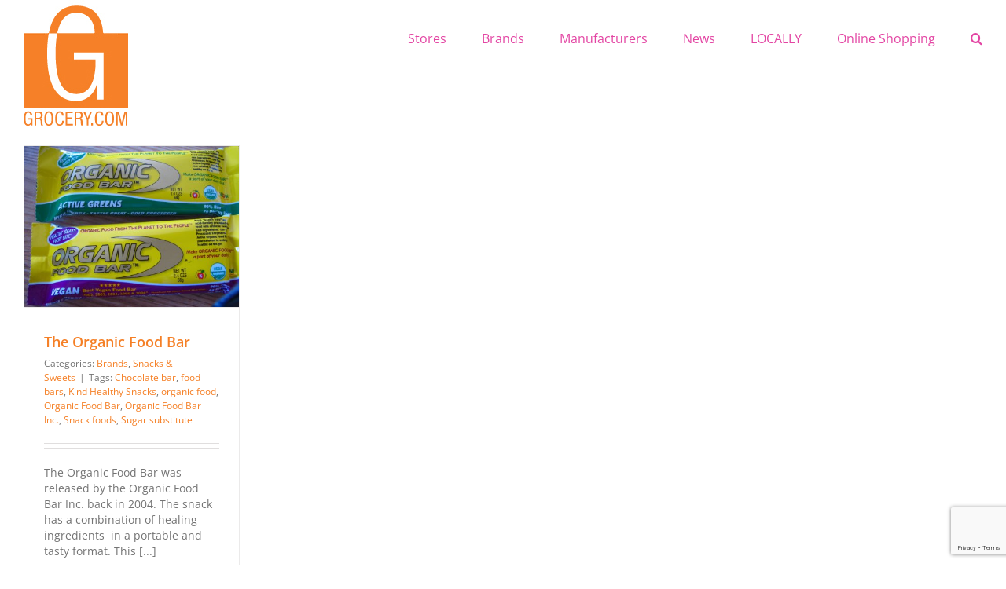

--- FILE ---
content_type: text/html; charset=UTF-8
request_url: https://www.grocery.com/tag/organic-food-bar-inc/
body_size: 12696
content:



<!DOCTYPE html>
<html class="avada-html-layout-wide avada-html-header-position-top avada-html-is-archive" lang="en-US" prefix="og: http://ogp.me/ns# fb: http://ogp.me/ns/fb#">
<head>
	<meta http-equiv="X-UA-Compatible" content="IE=edge" />
	<meta http-equiv="Content-Type" content="text/html; charset=utf-8"/>
	<meta name="viewport" content="width=device-width, initial-scale=1" />
	<meta name='robots' content='index, follow, max-image-preview:large, max-snippet:-1, max-video-preview:-1' />

	<!-- This site is optimized with the Yoast SEO plugin v26.8 - https://yoast.com/product/yoast-seo-wordpress/ -->
	<title>Organic Food Bar Inc. Archives - Grocery.com</title>
	<link rel="canonical" href="https://www.grocery.com/tag/organic-food-bar-inc/" />
	<meta property="og:locale" content="en_US" />
	<meta property="og:type" content="article" />
	<meta property="og:title" content="Organic Food Bar Inc. Archives - Grocery.com" />
	<meta property="og:url" content="https://www.grocery.com/tag/organic-food-bar-inc/" />
	<meta property="og:site_name" content="Grocery.com" />
	<meta name="twitter:card" content="summary_large_image" />
	<meta name="twitter:site" content="@GroceryNow" />
	<script type="application/ld+json" class="yoast-schema-graph">{"@context":"https://schema.org","@graph":[{"@type":"CollectionPage","@id":"https://www.grocery.com/tag/organic-food-bar-inc/","url":"https://www.grocery.com/tag/organic-food-bar-inc/","name":"Organic Food Bar Inc. Archives - Grocery.com","isPartOf":{"@id":"https://www.grocery.com/#website"},"primaryImageOfPage":{"@id":"https://www.grocery.com/tag/organic-food-bar-inc/#primaryimage"},"image":{"@id":"https://www.grocery.com/tag/organic-food-bar-inc/#primaryimage"},"thumbnailUrl":"https://www.grocery.com/wp-content/uploads/2013/05/organic-food-bar-active-greens.jpg","breadcrumb":{"@id":"https://www.grocery.com/tag/organic-food-bar-inc/#breadcrumb"},"inLanguage":"en-US"},{"@type":"ImageObject","inLanguage":"en-US","@id":"https://www.grocery.com/tag/organic-food-bar-inc/#primaryimage","url":"https://www.grocery.com/wp-content/uploads/2013/05/organic-food-bar-active-greens.jpg","contentUrl":"https://www.grocery.com/wp-content/uploads/2013/05/organic-food-bar-active-greens.jpg","width":415,"height":311},{"@type":"BreadcrumbList","@id":"https://www.grocery.com/tag/organic-food-bar-inc/#breadcrumb","itemListElement":[{"@type":"ListItem","position":1,"name":"Home","item":"https://www.grocery.com/"},{"@type":"ListItem","position":2,"name":"Organic Food Bar Inc."}]},{"@type":"WebSite","@id":"https://www.grocery.com/#website","url":"https://www.grocery.com/","name":"Grocery.com","description":"Grocery Stores, Manufacturers, Brands, Shop Online","publisher":{"@id":"https://www.grocery.com/#organization"},"potentialAction":[{"@type":"SearchAction","target":{"@type":"EntryPoint","urlTemplate":"https://www.grocery.com/?s={search_term_string}"},"query-input":{"@type":"PropertyValueSpecification","valueRequired":true,"valueName":"search_term_string"}}],"inLanguage":"en-US"},{"@type":"Organization","@id":"https://www.grocery.com/#organization","name":"Grocery.com","url":"https://www.grocery.com/","logo":{"@type":"ImageObject","inLanguage":"en-US","@id":"https://www.grocery.com/#/schema/logo/image/","url":"https://www.grocery.com/wp-content/uploads/2015/07/logo.jpg","contentUrl":"https://www.grocery.com/wp-content/uploads/2015/07/logo.jpg","width":133,"height":165,"caption":"Grocery.com"},"image":{"@id":"https://www.grocery.com/#/schema/logo/image/"},"sameAs":["https://www.facebook.com/GroceryMarket/","https://x.com/GroceryNow"]}]}</script>
	<!-- / Yoast SEO plugin. -->


<link rel="alternate" type="application/rss+xml" title="Grocery.com &raquo; Feed" href="https://www.grocery.com/feed/" />
<link rel="alternate" type="application/rss+xml" title="Grocery.com &raquo; Comments Feed" href="https://www.grocery.com/comments/feed/" />
		
		
		
				<link rel="alternate" type="application/rss+xml" title="Grocery.com &raquo; Organic Food Bar Inc. Tag Feed" href="https://www.grocery.com/tag/organic-food-bar-inc/feed/" />
				
		<meta property="og:locale" content="en_US"/>
		<meta property="og:type" content="article"/>
		<meta property="og:site_name" content="Grocery.com"/>
		<meta property="og:title" content="Organic Food Bar Inc. Archives - Grocery.com"/>
				<meta property="og:url" content="https://www.grocery.com/the-organic-food-bar/"/>
																				<meta property="og:image" content="https://www.grocery.com/wp-content/uploads/2013/05/organic-food-bar-active-greens.jpg"/>
		<meta property="og:image:width" content="415"/>
		<meta property="og:image:height" content="311"/>
		<meta property="og:image:type" content="image/jpeg"/>
				<style id='wp-img-auto-sizes-contain-inline-css' type='text/css'>
img:is([sizes=auto i],[sizes^="auto," i]){contain-intrinsic-size:3000px 1500px}
/*# sourceURL=wp-img-auto-sizes-contain-inline-css */
</style>
<link rel='stylesheet' id='contact-form-7-css' href='https://www.grocery.com/wp-content/plugins/contact-form-7/includes/css/styles.css?ver=6.1.4' type='text/css' media='all' />
<link rel='stylesheet' id='da-frontend-css' href='https://www.grocery.com/wp-content/plugins/download-attachments/css/frontend.css?ver=1.3.2' type='text/css' media='all' />
<link rel='stylesheet' id='amazon-auto-links-_common-css' href='https://www.grocery.com/wp-content/plugins/amazon-auto-links/template/_common/style.min.css?ver=5.4.3' type='text/css' media='all' />
<link rel='stylesheet' id='amazon-auto-links-list-css' href='https://www.grocery.com/wp-content/plugins/amazon-auto-links/template/list/style.min.css?ver=1.4.1' type='text/css' media='all' />
<link rel='stylesheet' id='cryptx-styles-css' href='https://www.grocery.com/wp-content/plugins/cryptx/css/cryptx.css?ver=4.0.10' type='text/css' media='all' />
<link rel='stylesheet' id='dashicons-css' href='https://www.grocery.com/wp-includes/css/dashicons.min.css?ver=6.9' type='text/css' media='all' />
<link rel='stylesheet' id='wp-pointer-css' href='https://www.grocery.com/wp-includes/css/wp-pointer.min.css?ver=6.9' type='text/css' media='all' />
<link rel='stylesheet' id='fusion-dynamic-css-css' href='https://www.grocery.com/wp-content/uploads/fusion-styles/925321837b7e1a7f3f7c0e27de40c304.min.css?ver=3.14.2' type='text/css' media='all' />
<script type="text/javascript" src="https://www.grocery.com/wp-includes/js/jquery/jquery.min.js?ver=3.7.1" id="jquery-core-js"></script>
<link rel="https://api.w.org/" href="https://www.grocery.com/wp-json/" /><link rel="alternate" title="JSON" type="application/json" href="https://www.grocery.com/wp-json/wp/v2/tags/8005" /><link rel="EditURI" type="application/rsd+xml" title="RSD" href="https://www.grocery.com/xmlrpc.php?rsd" />
<meta name="generator" content="WordPress 6.9" />
<style type='text/css' id='amazon-auto-links-button-css' data-version='5.4.3'>.amazon-auto-links-button.amazon-auto-links-button-default { background-image: -webkit-linear-gradient(top, #4997e5, #3f89ba);background-image: -moz-linear-gradient(top, #4997e5, #3f89ba);background-image: -ms-linear-gradient(top, #4997e5, #3f89ba);background-image: -o-linear-gradient(top, #4997e5, #3f89ba);background-image: linear-gradient(to bottom, #4997e5, #3f89ba);-webkit-border-radius: 4px;-moz-border-radius: 4px;border-radius: 4px;margin-left: auto;margin-right: auto;text-align: center;white-space: nowrap;color: #ffffff;font-size: 13px;text-shadow: 0 0 transparent;width: 100px;padding: 7px 8px 8px 8px;background: #3498db;border: solid #6891a5 1px;text-decoration: none;}.amazon-auto-links-button.amazon-auto-links-button-default:hover {background: #3cb0fd;background-image: -webkit-linear-gradient(top, #3cb0fd, #3498db);background-image: -moz-linear-gradient(top, #3cb0fd, #3498db);background-image: -ms-linear-gradient(top, #3cb0fd, #3498db);background-image: -o-linear-gradient(top, #3cb0fd, #3498db);background-image: linear-gradient(to bottom, #3cb0fd, #3498db);text-decoration: none;}.amazon-auto-links-button.amazon-auto-links-button-default > a {color: inherit; border-bottom: none;text-decoration: none; }.amazon-auto-links-button.amazon-auto-links-button-default > a:hover {color: inherit;}.amazon-auto-links-button > a, .amazon-auto-links-button > a:hover {-webkit-box-shadow: none;box-shadow: none;color: inherit;}div.amazon-auto-links-button {line-height: 1.3; }button.amazon-auto-links-button {white-space: nowrap;}.amazon-auto-links-button-link {text-decoration: none;}.amazon-auto-links-button-22230 { display: block; margin-right: auto; margin-left: auto; position: relative; width: 148px; height: 79px; transform: scale(0.98); } .amazon-auto-links-button-22230:hover { transform: scale(1.0); } .amazon-auto-links-button-22230 > img { height: unset; max-width: 100%; max-height: 100%; margin-right: auto; margin-left: auto; display: block; position: absolute; top: 50%; left: 50%; -ms-transform: translate(-50%, -50%); transform: translate(-50%, -50%); } .amazon-auto-links-button-22230 > img:hover { filter: alpha(opacity=70); opacity: 0.7; }.amazon-auto-links-button-22225 { margin-right: auto; margin-left: auto; white-space: nowrap; text-align: center; display: inline-flex; justify-content: space-around; font-size: 13px; color: #ffffff; font-weight: 400; padding-top: 8px; padding-right: 16px; padding-bottom: 8px; padding-left: 16px; border-radius: 4px; border-color: #1f628d; border-width: 1px; background-color: #4997e5; transform: scale(0.98); border-style: none; background-solid: solid; } .amazon-auto-links-button-22225 * { box-sizing: border-box; } .amazon-auto-links-button-22225 .button-icon { margin-right: auto; margin-left: auto; display: none; height: auto; border: solid 0; } .amazon-auto-links-button-22225 .button-icon > i { display: inline-block; width: 100%; height: 100%; } .amazon-auto-links-button-22225 .button-icon-left { display: inline-flex; background-color: transparent; border-color: transparent; padding: 0px; margin: 0px; min-height: 17px; min-width: 17px; padding-top: 0px; padding-right: 0px; padding-bottom: 0px; padding-left: 0px; } .amazon-auto-links-button-22225 .button-icon-left > i { background-color: #ffffff; background-size: contain; background-position: center; background-repeat: no-repeat; -webkit-mask-image: url('https://www.grocery.com/wp-content/plugins/amazon-auto-links/include/core/component/button/asset/image/icon/cart.svg'); mask-image: url('https://www.grocery.com/wp-content/plugins/amazon-auto-links/include/core/component/button/asset/image/icon/cart.svg'); -webkit-mask-position: center center; mask-position: center center; -webkit-mask-repeat: no-repeat; mask-repeat: no-repeat; } .amazon-auto-links-button-22225 .button-label { margin-top: 0px; margin-right: 8px; margin-bottom: 0px; margin-left: 8px; } .amazon-auto-links-button-22225 > * { align-items: center; display: inline-flex; vertical-align: middle; } .amazon-auto-links-button-22225:hover { transform: scale(1.0); filter: alpha(opacity=70); opacity: 0.7; }.amazon-auto-links-button-22226 { margin-right: auto; margin-left: auto; white-space: nowrap; text-align: center; display: inline-flex; justify-content: space-around; font-size: 13px; color: #ffffff; font-weight: 400; padding-top: 8px; padding-right: 16px; padding-bottom: 8px; padding-left: 16px; border-radius: 0px; border-color: #1f628d; border-width: 1px; background-color: #0a0101; transform: scale(0.98); border-style: none; background-solid: solid; } .amazon-auto-links-button-22226 * { box-sizing: border-box; } .amazon-auto-links-button-22226 .button-icon { margin-right: auto; margin-left: auto; display: none; height: auto; border: solid 0; } .amazon-auto-links-button-22226 .button-icon > i { display: inline-block; width: 100%; height: 100%; } .amazon-auto-links-button-22226 .button-icon-left { display: inline-flex; background-color: transparent; border-color: transparent; padding: 0px; margin: 0px; min-height: 17px; min-width: 17px; padding-top: 0px; padding-right: 0px; padding-bottom: 0px; padding-left: 0px; } .amazon-auto-links-button-22226 .button-icon-left > i { background-color: #ffffff; background-size: contain; background-position: center; background-repeat: no-repeat; -webkit-mask-image: url('https://www.grocery.com/wp-content/plugins/amazon-auto-links/include/core/component/button/asset/image/icon/cart.svg'); mask-image: url('https://www.grocery.com/wp-content/plugins/amazon-auto-links/include/core/component/button/asset/image/icon/cart.svg'); -webkit-mask-position: center center; mask-position: center center; -webkit-mask-repeat: no-repeat; mask-repeat: no-repeat; } .amazon-auto-links-button-22226 .button-icon-right { display: inline-flex; background-color: #ffffff; border-color: transparent; margin: 0px; min-height: 17px; min-width: 17px; border-radius: 10px; padding-top: 0px; padding-right: 0px; padding-bottom: 0px; padding-left: 2px; } .amazon-auto-links-button-22226 .button-icon-right > i { background-color: #000000; background-size: contain; background-position: center; background-repeat: no-repeat; -webkit-mask-image: url('https://www.grocery.com/wp-content/plugins/amazon-auto-links/include/core/component/button/asset/image/icon/controls-play.svg'); mask-image: url('https://www.grocery.com/wp-content/plugins/amazon-auto-links/include/core/component/button/asset/image/icon/controls-play.svg'); -webkit-mask-position: center center; mask-position: center center; -webkit-mask-repeat: no-repeat; mask-repeat: no-repeat; } .amazon-auto-links-button-22226 .button-label { margin-top: 0px; margin-right: 16px; margin-bottom: 0px; margin-left: 16px; } .amazon-auto-links-button-22226 > * { align-items: center; display: inline-flex; vertical-align: middle; } .amazon-auto-links-button-22226:hover { transform: scale(1.0); filter: alpha(opacity=70); opacity: 0.7; }.amazon-auto-links-button-22227 { margin-right: auto; margin-left: auto; white-space: nowrap; text-align: center; display: inline-flex; justify-content: space-around; font-size: 13px; color: #000000; font-weight: 500; padding-top: 8px; padding-right: 16px; padding-bottom: 8px; padding-left: 16px; border-radius: 19px; border-color: #e8b500; border-width: 1px; background-color: #ffd814; transform: scale(0.98); border-style: solid; background-solid: solid; } .amazon-auto-links-button-22227 * { box-sizing: border-box; } .amazon-auto-links-button-22227 .button-icon { margin-right: auto; margin-left: auto; display: none; height: auto; border: solid 0; } .amazon-auto-links-button-22227 .button-icon > i { display: inline-block; width: 100%; height: 100%; } .amazon-auto-links-button-22227 .button-label { margin-top: 0px; margin-right: 32px; margin-bottom: 0px; margin-left: 32px; } .amazon-auto-links-button-22227 > * { align-items: center; display: inline-flex; vertical-align: middle; } .amazon-auto-links-button-22227:hover { transform: scale(1.0); filter: alpha(opacity=70); opacity: 0.7; }.amazon-auto-links-button-22228 { margin-right: auto; margin-left: auto; white-space: nowrap; text-align: center; display: inline-flex; justify-content: space-around; font-size: 13px; color: #000000; font-weight: 500; padding: 3px; border-radius: 4px; border-color: #c89411 #b0820f #99710d; border-width: 1px; background-color: #ecb21f; transform: scale(0.98); border-style: solid; background-image: linear-gradient(to bottom,#f8e3ad,#eeba37); } .amazon-auto-links-button-22228 * { box-sizing: border-box; } .amazon-auto-links-button-22228 .button-icon { margin-right: auto; margin-left: auto; display: none; height: auto; border: solid 0; } .amazon-auto-links-button-22228 .button-icon > i { display: inline-block; width: 100%; height: 100%; } .amazon-auto-links-button-22228 .button-icon-left { display: inline-flex; background-color: #2d2d2d; border-width: 1px; border-color: #0a0a0a; border-radius: 2px; margin: 0px; padding-top: 2px; padding-right: 2px; padding-bottom: 3px; padding-left: 2px; min-width: 25px; min-height: 25px; } .amazon-auto-links-button-22228 .button-icon-left > i { background-color: #ffffff; background-size: contain; background-position: center; background-repeat: no-repeat; -webkit-mask-image: url('https://www.grocery.com/wp-content/plugins/amazon-auto-links/include/core/component/button/asset/image/icon/cart.svg'); mask-image: url('https://www.grocery.com/wp-content/plugins/amazon-auto-links/include/core/component/button/asset/image/icon/cart.svg'); -webkit-mask-position: center center; mask-position: center center; -webkit-mask-repeat: no-repeat; mask-repeat: no-repeat; } .amazon-auto-links-button-22228 .button-label { margin-top: 0px; margin-right: 32px; margin-bottom: 0px; margin-left: 32px; } .amazon-auto-links-button-22228 > * { align-items: center; display: inline-flex; vertical-align: middle; } .amazon-auto-links-button-22228:hover { transform: scale(1.0); filter: alpha(opacity=70); opacity: 0.7; }.amazon-auto-links-button-22229 { display: block; margin-right: auto; margin-left: auto; position: relative; width: 176px; height: 28px; } .amazon-auto-links-button-22229 > img { height: unset; max-width: 100%; max-height: 100%; margin-right: auto; margin-left: auto; display: block; position: absolute; top: 50%; left: 50%; -ms-transform: translate(-50%, -50%); transform: translate(-50%, -50%); }.amazon-auto-links-button.amazon-auto-links-button-21936 {background: #4997e5;background-image: -webkit-linear-gradient(top, #4997e5, #3f89ba);background-image: -moz-linear-gradient(top, #4997e5, #3f89ba);background-image: -ms-linear-gradient(top, #4997e5, #3f89ba);background-image: -o-linear-gradient(top, #4997e5, #3f89ba);background-image: linear-gradient(to bottom, #4997e5, #3f89ba);-webkit-border-radius: 4;-moz-border-radius: 4;border-radius: 4px;margin-left: auto;margin-right: auto;text-align: center;white-space: nowrap;color: #ffffff;font-size: 13px;text-shadow-color: transparent;width: 100px;box-shadow-color: #666666;padding: 7px 8px 8px 8px;background: #3498db;border: solid #6891a5 1px;text-decoration: none;}.amazon-auto-links-button.amazon-auto-links-button-21936:hover {background: #3cb0fd;background-image: -webkit-linear-gradient(top, #3cb0fd, #3498db);background-image: -moz-linear-gradient(top, #3cb0fd, #3498db);background-image: -ms-linear-gradient(top, #3cb0fd, #3498db);background-image: -o-linear-gradient(top, #3cb0fd, #3498db);background-image: linear-gradient(to bottom, #3cb0fd, #3498db);text-decoration: none;}</style><style type="text/css" id="css-fb-visibility">@media screen and (max-width: 640px){.fusion-no-small-visibility{display:none !important;}body .sm-text-align-center{text-align:center !important;}body .sm-text-align-left{text-align:left !important;}body .sm-text-align-right{text-align:right !important;}body .sm-text-align-justify{text-align:justify !important;}body .sm-flex-align-center{justify-content:center !important;}body .sm-flex-align-flex-start{justify-content:flex-start !important;}body .sm-flex-align-flex-end{justify-content:flex-end !important;}body .sm-mx-auto{margin-left:auto !important;margin-right:auto !important;}body .sm-ml-auto{margin-left:auto !important;}body .sm-mr-auto{margin-right:auto !important;}body .fusion-absolute-position-small{position:absolute;width:100%;}.awb-sticky.awb-sticky-small{ position: sticky; top: var(--awb-sticky-offset,0); }}@media screen and (min-width: 641px) and (max-width: 1024px){.fusion-no-medium-visibility{display:none !important;}body .md-text-align-center{text-align:center !important;}body .md-text-align-left{text-align:left !important;}body .md-text-align-right{text-align:right !important;}body .md-text-align-justify{text-align:justify !important;}body .md-flex-align-center{justify-content:center !important;}body .md-flex-align-flex-start{justify-content:flex-start !important;}body .md-flex-align-flex-end{justify-content:flex-end !important;}body .md-mx-auto{margin-left:auto !important;margin-right:auto !important;}body .md-ml-auto{margin-left:auto !important;}body .md-mr-auto{margin-right:auto !important;}body .fusion-absolute-position-medium{position:absolute;width:100%;}.awb-sticky.awb-sticky-medium{ position: sticky; top: var(--awb-sticky-offset,0); }}@media screen and (min-width: 1025px){.fusion-no-large-visibility{display:none !important;}body .lg-text-align-center{text-align:center !important;}body .lg-text-align-left{text-align:left !important;}body .lg-text-align-right{text-align:right !important;}body .lg-text-align-justify{text-align:justify !important;}body .lg-flex-align-center{justify-content:center !important;}body .lg-flex-align-flex-start{justify-content:flex-start !important;}body .lg-flex-align-flex-end{justify-content:flex-end !important;}body .lg-mx-auto{margin-left:auto !important;margin-right:auto !important;}body .lg-ml-auto{margin-left:auto !important;}body .lg-mr-auto{margin-right:auto !important;}body .fusion-absolute-position-large{position:absolute;width:100%;}.awb-sticky.awb-sticky-large{ position: sticky; top: var(--awb-sticky-offset,0); }}</style>		<script type="text/javascript">
			var doc = document.documentElement;
			doc.setAttribute( 'data-useragent', navigator.userAgent );
		</script>
		<script>
  (function(i,s,o,g,r,a,m){i['GoogleAnalyticsObject']=r;i[r]=i[r]||function(){
  (i[r].q=i[r].q||[]).push(arguments)},i[r].l=1*new Date();a=s.createElement(o),
  m=s.getElementsByTagName(o)[0];a.async=1;a.src=g;m.parentNode.insertBefore(a,m)
  })(window,document,'script','https://www.google-analytics.com/analytics.js','ga');

  ga('create', 'UA-19379133-1', 'auto');
  ga('send', 'pageview');

</script>				<style type="text/css" id="c4wp-checkout-css">
					.woocommerce-checkout .c4wp_captcha_field {
						margin-bottom: 10px;
						margin-top: 15px;
						position: relative;
						display: inline-block;
					}
				</style>
								<style type="text/css" id="c4wp-v3-lp-form-css">
					.login #login, .login #lostpasswordform {
						min-width: 350px !important;
					}
					.wpforms-field-c4wp iframe {
						width: 100% !important;
					}
				</style>
							<style type="text/css" id="c4wp-v3-lp-form-css">
				.login #login, .login #lostpasswordform {
					min-width: 350px !important;
				}
				.wpforms-field-c4wp iframe {
					width: 100% !important;
				}
			</style>
			
	<style id='global-styles-inline-css' type='text/css'>
:root{--wp--preset--aspect-ratio--square: 1;--wp--preset--aspect-ratio--4-3: 4/3;--wp--preset--aspect-ratio--3-4: 3/4;--wp--preset--aspect-ratio--3-2: 3/2;--wp--preset--aspect-ratio--2-3: 2/3;--wp--preset--aspect-ratio--16-9: 16/9;--wp--preset--aspect-ratio--9-16: 9/16;--wp--preset--color--black: #000000;--wp--preset--color--cyan-bluish-gray: #abb8c3;--wp--preset--color--white: #ffffff;--wp--preset--color--pale-pink: #f78da7;--wp--preset--color--vivid-red: #cf2e2e;--wp--preset--color--luminous-vivid-orange: #ff6900;--wp--preset--color--luminous-vivid-amber: #fcb900;--wp--preset--color--light-green-cyan: #7bdcb5;--wp--preset--color--vivid-green-cyan: #00d084;--wp--preset--color--pale-cyan-blue: #8ed1fc;--wp--preset--color--vivid-cyan-blue: #0693e3;--wp--preset--color--vivid-purple: #9b51e0;--wp--preset--color--awb-color-1: rgba(255,255,255,1);--wp--preset--color--awb-color-2: rgba(246,246,246,1);--wp--preset--color--awb-color-3: rgba(224,222,222,1);--wp--preset--color--awb-color-4: rgba(230,127,185,1);--wp--preset--color--awb-color-5: rgba(245,128,39,1);--wp--preset--color--awb-color-6: rgba(116,116,116,1);--wp--preset--color--awb-color-7: rgba(227,69,163,1);--wp--preset--color--awb-color-8: rgba(51,51,51,1);--wp--preset--color--awb-color-custom-10: rgba(120,16,75,1);--wp--preset--color--awb-color-custom-11: rgba(160,206,78,1);--wp--preset--color--awb-color-custom-12: rgba(235,234,234,1);--wp--preset--color--awb-color-custom-13: rgba(140,137,137,1);--wp--preset--color--awb-color-custom-14: rgba(191,191,191,1);--wp--preset--color--awb-color-custom-15: rgba(214,90,160,1);--wp--preset--color--awb-color-custom-16: rgba(232,232,232,1);--wp--preset--color--awb-color-custom-17: rgba(190,189,189,1);--wp--preset--color--awb-color-custom-18: rgba(221,221,221,1);--wp--preset--gradient--vivid-cyan-blue-to-vivid-purple: linear-gradient(135deg,rgb(6,147,227) 0%,rgb(155,81,224) 100%);--wp--preset--gradient--light-green-cyan-to-vivid-green-cyan: linear-gradient(135deg,rgb(122,220,180) 0%,rgb(0,208,130) 100%);--wp--preset--gradient--luminous-vivid-amber-to-luminous-vivid-orange: linear-gradient(135deg,rgb(252,185,0) 0%,rgb(255,105,0) 100%);--wp--preset--gradient--luminous-vivid-orange-to-vivid-red: linear-gradient(135deg,rgb(255,105,0) 0%,rgb(207,46,46) 100%);--wp--preset--gradient--very-light-gray-to-cyan-bluish-gray: linear-gradient(135deg,rgb(238,238,238) 0%,rgb(169,184,195) 100%);--wp--preset--gradient--cool-to-warm-spectrum: linear-gradient(135deg,rgb(74,234,220) 0%,rgb(151,120,209) 20%,rgb(207,42,186) 40%,rgb(238,44,130) 60%,rgb(251,105,98) 80%,rgb(254,248,76) 100%);--wp--preset--gradient--blush-light-purple: linear-gradient(135deg,rgb(255,206,236) 0%,rgb(152,150,240) 100%);--wp--preset--gradient--blush-bordeaux: linear-gradient(135deg,rgb(254,205,165) 0%,rgb(254,45,45) 50%,rgb(107,0,62) 100%);--wp--preset--gradient--luminous-dusk: linear-gradient(135deg,rgb(255,203,112) 0%,rgb(199,81,192) 50%,rgb(65,88,208) 100%);--wp--preset--gradient--pale-ocean: linear-gradient(135deg,rgb(255,245,203) 0%,rgb(182,227,212) 50%,rgb(51,167,181) 100%);--wp--preset--gradient--electric-grass: linear-gradient(135deg,rgb(202,248,128) 0%,rgb(113,206,126) 100%);--wp--preset--gradient--midnight: linear-gradient(135deg,rgb(2,3,129) 0%,rgb(40,116,252) 100%);--wp--preset--font-size--small: 10.5px;--wp--preset--font-size--medium: 20px;--wp--preset--font-size--large: 21px;--wp--preset--font-size--x-large: 42px;--wp--preset--font-size--normal: 14px;--wp--preset--font-size--xlarge: 28px;--wp--preset--font-size--huge: 42px;--wp--preset--spacing--20: 0.44rem;--wp--preset--spacing--30: 0.67rem;--wp--preset--spacing--40: 1rem;--wp--preset--spacing--50: 1.5rem;--wp--preset--spacing--60: 2.25rem;--wp--preset--spacing--70: 3.38rem;--wp--preset--spacing--80: 5.06rem;--wp--preset--shadow--natural: 6px 6px 9px rgba(0, 0, 0, 0.2);--wp--preset--shadow--deep: 12px 12px 50px rgba(0, 0, 0, 0.4);--wp--preset--shadow--sharp: 6px 6px 0px rgba(0, 0, 0, 0.2);--wp--preset--shadow--outlined: 6px 6px 0px -3px rgb(255, 255, 255), 6px 6px rgb(0, 0, 0);--wp--preset--shadow--crisp: 6px 6px 0px rgb(0, 0, 0);}:where(.is-layout-flex){gap: 0.5em;}:where(.is-layout-grid){gap: 0.5em;}body .is-layout-flex{display: flex;}.is-layout-flex{flex-wrap: wrap;align-items: center;}.is-layout-flex > :is(*, div){margin: 0;}body .is-layout-grid{display: grid;}.is-layout-grid > :is(*, div){margin: 0;}:where(.wp-block-columns.is-layout-flex){gap: 2em;}:where(.wp-block-columns.is-layout-grid){gap: 2em;}:where(.wp-block-post-template.is-layout-flex){gap: 1.25em;}:where(.wp-block-post-template.is-layout-grid){gap: 1.25em;}.has-black-color{color: var(--wp--preset--color--black) !important;}.has-cyan-bluish-gray-color{color: var(--wp--preset--color--cyan-bluish-gray) !important;}.has-white-color{color: var(--wp--preset--color--white) !important;}.has-pale-pink-color{color: var(--wp--preset--color--pale-pink) !important;}.has-vivid-red-color{color: var(--wp--preset--color--vivid-red) !important;}.has-luminous-vivid-orange-color{color: var(--wp--preset--color--luminous-vivid-orange) !important;}.has-luminous-vivid-amber-color{color: var(--wp--preset--color--luminous-vivid-amber) !important;}.has-light-green-cyan-color{color: var(--wp--preset--color--light-green-cyan) !important;}.has-vivid-green-cyan-color{color: var(--wp--preset--color--vivid-green-cyan) !important;}.has-pale-cyan-blue-color{color: var(--wp--preset--color--pale-cyan-blue) !important;}.has-vivid-cyan-blue-color{color: var(--wp--preset--color--vivid-cyan-blue) !important;}.has-vivid-purple-color{color: var(--wp--preset--color--vivid-purple) !important;}.has-black-background-color{background-color: var(--wp--preset--color--black) !important;}.has-cyan-bluish-gray-background-color{background-color: var(--wp--preset--color--cyan-bluish-gray) !important;}.has-white-background-color{background-color: var(--wp--preset--color--white) !important;}.has-pale-pink-background-color{background-color: var(--wp--preset--color--pale-pink) !important;}.has-vivid-red-background-color{background-color: var(--wp--preset--color--vivid-red) !important;}.has-luminous-vivid-orange-background-color{background-color: var(--wp--preset--color--luminous-vivid-orange) !important;}.has-luminous-vivid-amber-background-color{background-color: var(--wp--preset--color--luminous-vivid-amber) !important;}.has-light-green-cyan-background-color{background-color: var(--wp--preset--color--light-green-cyan) !important;}.has-vivid-green-cyan-background-color{background-color: var(--wp--preset--color--vivid-green-cyan) !important;}.has-pale-cyan-blue-background-color{background-color: var(--wp--preset--color--pale-cyan-blue) !important;}.has-vivid-cyan-blue-background-color{background-color: var(--wp--preset--color--vivid-cyan-blue) !important;}.has-vivid-purple-background-color{background-color: var(--wp--preset--color--vivid-purple) !important;}.has-black-border-color{border-color: var(--wp--preset--color--black) !important;}.has-cyan-bluish-gray-border-color{border-color: var(--wp--preset--color--cyan-bluish-gray) !important;}.has-white-border-color{border-color: var(--wp--preset--color--white) !important;}.has-pale-pink-border-color{border-color: var(--wp--preset--color--pale-pink) !important;}.has-vivid-red-border-color{border-color: var(--wp--preset--color--vivid-red) !important;}.has-luminous-vivid-orange-border-color{border-color: var(--wp--preset--color--luminous-vivid-orange) !important;}.has-luminous-vivid-amber-border-color{border-color: var(--wp--preset--color--luminous-vivid-amber) !important;}.has-light-green-cyan-border-color{border-color: var(--wp--preset--color--light-green-cyan) !important;}.has-vivid-green-cyan-border-color{border-color: var(--wp--preset--color--vivid-green-cyan) !important;}.has-pale-cyan-blue-border-color{border-color: var(--wp--preset--color--pale-cyan-blue) !important;}.has-vivid-cyan-blue-border-color{border-color: var(--wp--preset--color--vivid-cyan-blue) !important;}.has-vivid-purple-border-color{border-color: var(--wp--preset--color--vivid-purple) !important;}.has-vivid-cyan-blue-to-vivid-purple-gradient-background{background: var(--wp--preset--gradient--vivid-cyan-blue-to-vivid-purple) !important;}.has-light-green-cyan-to-vivid-green-cyan-gradient-background{background: var(--wp--preset--gradient--light-green-cyan-to-vivid-green-cyan) !important;}.has-luminous-vivid-amber-to-luminous-vivid-orange-gradient-background{background: var(--wp--preset--gradient--luminous-vivid-amber-to-luminous-vivid-orange) !important;}.has-luminous-vivid-orange-to-vivid-red-gradient-background{background: var(--wp--preset--gradient--luminous-vivid-orange-to-vivid-red) !important;}.has-very-light-gray-to-cyan-bluish-gray-gradient-background{background: var(--wp--preset--gradient--very-light-gray-to-cyan-bluish-gray) !important;}.has-cool-to-warm-spectrum-gradient-background{background: var(--wp--preset--gradient--cool-to-warm-spectrum) !important;}.has-blush-light-purple-gradient-background{background: var(--wp--preset--gradient--blush-light-purple) !important;}.has-blush-bordeaux-gradient-background{background: var(--wp--preset--gradient--blush-bordeaux) !important;}.has-luminous-dusk-gradient-background{background: var(--wp--preset--gradient--luminous-dusk) !important;}.has-pale-ocean-gradient-background{background: var(--wp--preset--gradient--pale-ocean) !important;}.has-electric-grass-gradient-background{background: var(--wp--preset--gradient--electric-grass) !important;}.has-midnight-gradient-background{background: var(--wp--preset--gradient--midnight) !important;}.has-small-font-size{font-size: var(--wp--preset--font-size--small) !important;}.has-medium-font-size{font-size: var(--wp--preset--font-size--medium) !important;}.has-large-font-size{font-size: var(--wp--preset--font-size--large) !important;}.has-x-large-font-size{font-size: var(--wp--preset--font-size--x-large) !important;}
/*# sourceURL=global-styles-inline-css */
</style>
</head>

<body class="archive tag tag-organic-food-bar-inc tag-8005 wp-theme-Avada fusion-image-hovers fusion-pagination-sizing fusion-button_type-flat fusion-button_span-no fusion-button_gradient-linear avada-image-rollover-circle-yes avada-image-rollover-no fusion-has-button-gradient fusion-body ltr no-tablet-sticky-header no-mobile-sticky-header no-mobile-slidingbar no-desktop-totop no-mobile-totop fusion-disable-outline fusion-sub-menu-fade mobile-logo-pos-left layout-wide-mode avada-has-boxed-modal-shadow-none layout-scroll-offset-full avada-has-zero-margin-offset-top fusion-top-header menu-text-align-left mobile-menu-design-modern fusion-show-pagination-text fusion-header-layout-v1 avada-responsive avada-footer-fx-none avada-menu-highlight-style-bar fusion-search-form-classic fusion-main-menu-search-overlay fusion-avatar-square avada-dropdown-styles avada-blog-layout-grid avada-blog-archive-layout-grid avada-header-shadow-no avada-menu-icon-position-left avada-has-mainmenu-dropdown-divider avada-has-main-nav-search-icon avada-has-breadcrumb-mobile-hidden avada-has-titlebar-hide avada-has-pagination-padding avada-flyout-menu-direction-fade avada-ec-views-v1" data-awb-post-id="12479">
		<a class="skip-link screen-reader-text" href="#content">Skip to content</a>

	<div id="boxed-wrapper">
		
		<div id="wrapper" class="fusion-wrapper">
			<div id="home" style="position:relative;top:-1px;"></div>
							
					
			<header class="fusion-header-wrapper">
				<div class="fusion-header-v1 fusion-logo-alignment fusion-logo-left fusion-sticky-menu- fusion-sticky-logo-1 fusion-mobile-logo-1  fusion-mobile-menu-design-modern">
					<div class="fusion-header-sticky-height"></div>
<div class="fusion-header">
	<div class="fusion-row">
					<div class="fusion-logo" data-margin-top="0px" data-margin-bottom="0px" data-margin-left="0px" data-margin-right="0px">
			<a class="fusion-logo-link"  href="https://www.grocery.com/" >

						<!-- standard logo -->
			<img src="https://www.grocery.com/wp-content/uploads/2015/07/logo.jpg" srcset="https://www.grocery.com/wp-content/uploads/2015/07/logo.jpg 1x" width="133" height="165" alt="Grocery.com Logo" data-retina_logo_url="" class="fusion-standard-logo" />

											<!-- mobile logo -->
				<img src="https://www.grocery.com/wp-content/uploads/2017/03/logo_m.jpg" srcset="https://www.grocery.com/wp-content/uploads/2017/03/logo_m.jpg 1x" width="80" height="99" alt="Grocery.com Logo" data-retina_logo_url="" class="fusion-mobile-logo" />
			
											<!-- sticky header logo -->
				<img src="https://www.grocery.com/wp-content/uploads/2017/03/logo_m.jpg" srcset="https://www.grocery.com/wp-content/uploads/2017/03/logo_m.jpg 1x" width="80" height="99" alt="Grocery.com Logo" data-retina_logo_url="" class="fusion-sticky-logo" />
					</a>
		</div>		<nav class="fusion-main-menu" aria-label="Main Menu"><div class="fusion-overlay-search">		<form role="search" class="searchform fusion-search-form  fusion-search-form-classic" method="get" action="https://www.grocery.com/">
			<div class="fusion-search-form-content">

				
				<div class="fusion-search-field search-field">
					<label><span class="screen-reader-text">Search for:</span>
													<input type="search" value="" name="s" class="s" placeholder="Search..." required aria-required="true" aria-label="Search..."/>
											</label>
				</div>
				<div class="fusion-search-button search-button">
					<input type="submit" class="fusion-search-submit searchsubmit" aria-label="Search" value="&#xf002;" />
									</div>

				
			</div>


			
		</form>
		<div class="fusion-search-spacer"></div><a href="#" role="button" aria-label="Close Search" class="fusion-close-search"></a></div><ul id="menu-main-menu" class="fusion-menu"><li  id="menu-item-10083"  class="menu-item menu-item-type-taxonomy menu-item-object-category menu-item-has-children menu-item-10083 fusion-dropdown-menu"  data-item-id="10083"><a  href="https://www.grocery.com/category/grocery-supermarket-stores/" class="fusion-bar-highlight"><span class="menu-text">Stores</span></a><ul class="sub-menu"><li  id="menu-item-10092"  class="menu-item menu-item-type-taxonomy menu-item-object-category menu-item-10092 fusion-dropdown-submenu" ><a  href="https://www.grocery.com/category/grocery-supermarket-stores/grocery-west-coast/" class="fusion-bar-highlight"><span>West</span></a></li><li  id="menu-item-10086"  class="menu-item menu-item-type-taxonomy menu-item-object-category menu-item-10086 fusion-dropdown-submenu" ><a  href="https://www.grocery.com/category/grocery-supermarket-stores/grocery-stores-mid-west/" class="fusion-bar-highlight"><span>Mid West</span></a></li><li  id="menu-item-10090"  class="menu-item menu-item-type-taxonomy menu-item-object-category menu-item-10090 fusion-dropdown-submenu" ><a  href="https://www.grocery.com/category/grocery-supermarket-stores/grocery-stores-south-west/" class="fusion-bar-highlight"><span>South West</span></a></li><li  id="menu-item-10087"  class="menu-item menu-item-type-taxonomy menu-item-object-category menu-item-10087 fusion-dropdown-submenu" ><a  href="https://www.grocery.com/category/grocery-supermarket-stores/grocery-stores-north-east/" class="fusion-bar-highlight"><span>North East</span></a></li><li  id="menu-item-10088"  class="menu-item menu-item-type-taxonomy menu-item-object-category menu-item-10088 fusion-dropdown-submenu" ><a  href="https://www.grocery.com/category/grocery-supermarket-stores/grocery-stores-south/" class="fusion-bar-highlight"><span>South</span></a></li><li  id="menu-item-10089"  class="menu-item menu-item-type-taxonomy menu-item-object-category menu-item-10089 fusion-dropdown-submenu" ><a  href="https://www.grocery.com/category/grocery-supermarket-stores/grocery-stores-south-east/" class="fusion-bar-highlight"><span>South East</span></a></li><li  id="menu-item-10084"  class="menu-item menu-item-type-taxonomy menu-item-object-category menu-item-10084 fusion-dropdown-submenu" ><a  href="https://www.grocery.com/category/grocery-supermarket-stores/grocery-stores-canada/" class="fusion-bar-highlight"><span>Canada</span></a></li><li  id="menu-item-10091"  class="menu-item menu-item-type-taxonomy menu-item-object-category menu-item-10091 fusion-dropdown-submenu" ><a  href="https://www.grocery.com/category/grocery-supermarket-stores/grocery-stores-united-kingdom/" class="fusion-bar-highlight"><span>United Kingdom</span></a></li><li  id="menu-item-10085"  class="menu-item menu-item-type-taxonomy menu-item-object-category menu-item-10085 fusion-dropdown-submenu" ><a  href="https://www.grocery.com/category/grocery-supermarket-stores/grocery-stores-europe/" class="fusion-bar-highlight"><span>Europe</span></a></li></ul></li><li  id="menu-item-10093"  class="menu-item menu-item-type-taxonomy menu-item-object-category menu-item-has-children menu-item-10093 fusion-dropdown-menu"  data-item-id="10093"><a  href="https://www.grocery.com/category/major-brands/" class="fusion-bar-highlight"><span class="menu-text">Brands</span></a><ul class="sub-menu"><li  id="menu-item-11278"  class="menu-item menu-item-type-taxonomy menu-item-object-category menu-item-11278 fusion-dropdown-submenu" ><a  href="https://www.grocery.com/category/major-brands/baked-goods-major-brands/" class="fusion-bar-highlight"><span>Baked Goods</span></a></li><li  id="menu-item-10095"  class="menu-item menu-item-type-taxonomy menu-item-object-category menu-item-10095 fusion-dropdown-submenu" ><a  href="https://www.grocery.com/category/major-brands/beverages-brands/" class="fusion-bar-highlight"><span>Beverages</span></a></li><li  id="menu-item-10102"  class="menu-item menu-item-type-taxonomy menu-item-object-category menu-item-10102 fusion-dropdown-submenu" ><a  href="https://www.grocery.com/category/major-brands/cereal-rice-and-pasta/" class="fusion-bar-highlight"><span>Cereal, Rice &amp; Pasta</span></a></li><li  id="menu-item-10098"  class="menu-item menu-item-type-taxonomy menu-item-object-category menu-item-10098 fusion-dropdown-submenu" ><a  href="https://www.grocery.com/category/major-brands/condiments-and-sauces/" class="fusion-bar-highlight"><span>Condiments &amp; Sauces</span></a></li><li  id="menu-item-10099"  class="menu-item menu-item-type-taxonomy menu-item-object-category menu-item-10099 fusion-dropdown-submenu" ><a  href="https://www.grocery.com/category/major-brands/dairy/" class="fusion-bar-highlight"><span>Dairy</span></a></li><li  id="menu-item-10100"  class="menu-item menu-item-type-taxonomy menu-item-object-category menu-item-10100 fusion-dropdown-submenu" ><a  href="https://www.grocery.com/category/major-brands/frozen-foods/" class="fusion-bar-highlight"><span>Frozen Foods</span></a></li><li  id="menu-item-10101"  class="menu-item menu-item-type-taxonomy menu-item-object-category menu-item-10101 fusion-dropdown-submenu" ><a  href="https://www.grocery.com/category/major-brands/meat-and-produce/" class="fusion-bar-highlight"><span>Meat &amp; Produce</span></a></li><li  id="menu-item-10103"  class="menu-item menu-item-type-taxonomy menu-item-object-category menu-item-10103 fusion-dropdown-submenu" ><a  href="https://www.grocery.com/category/major-brands/snacks-and-sweets/" class="fusion-bar-highlight"><span>Snacks &amp; Sweets</span></a></li><li  id="menu-item-10104"  class="menu-item menu-item-type-taxonomy menu-item-object-category menu-item-10104 fusion-dropdown-submenu" ><a  href="https://www.grocery.com/category/major-brands/soup-meals/" class="fusion-bar-highlight"><span>Soup &amp; Meals</span></a></li></ul></li><li  id="menu-item-10261"  class="menu-item menu-item-type-taxonomy menu-item-object-category menu-item-10261"  data-item-id="10261"><a  href="https://www.grocery.com/category/grocery-manufacturers/" class="fusion-bar-highlight"><span class="menu-text">Manufacturers</span></a></li><li  id="menu-item-10265"  class="menu-item menu-item-type-taxonomy menu-item-object-category menu-item-has-children menu-item-10265 fusion-dropdown-menu"  data-item-id="10265"><a  href="https://www.grocery.com/category/grocery-industry-news/" class="fusion-bar-highlight"><span class="menu-text">News</span></a><ul class="sub-menu"><li  id="menu-item-10267"  class="menu-item menu-item-type-taxonomy menu-item-object-category menu-item-10267 fusion-dropdown-submenu" ><a  href="https://www.grocery.com/category/grocery-industry-news/brands-product-news/" class="fusion-bar-highlight"><span>Products</span></a></li><li  id="menu-item-10269"  class="menu-item menu-item-type-taxonomy menu-item-object-category menu-item-10269 fusion-dropdown-submenu" ><a  href="https://www.grocery.com/category/grocery-industry-news/retail-store-news/" class="fusion-bar-highlight"><span>Retail Stores</span></a></li><li  id="menu-item-10266"  class="menu-item menu-item-type-taxonomy menu-item-object-category menu-item-10266 fusion-dropdown-submenu" ><a  href="https://www.grocery.com/category/grocery-industry-news/food-safety-news/" class="fusion-bar-highlight"><span>Food Safety</span></a></li><li  id="menu-item-10268"  class="menu-item menu-item-type-taxonomy menu-item-object-category menu-item-10268 fusion-dropdown-submenu" ><a  href="https://www.grocery.com/category/grocery-industry-news/product-recalls/" class="fusion-bar-highlight"><span>Recalls</span></a></li><li  id="menu-item-13103"  class="menu-item menu-item-type-taxonomy menu-item-object-category menu-item-13103 fusion-dropdown-submenu" ><a  href="https://www.grocery.com/category/grocery-industry-news/food-trends/" class="fusion-bar-highlight"><span>Food &amp; Trends</span></a></li><li  id="menu-item-11187"  class="menu-item menu-item-type-taxonomy menu-item-object-category menu-item-11187 fusion-dropdown-submenu" ><a  href="https://www.grocery.com/category/grocery-industry-news/press-releases/" class="fusion-bar-highlight"><span>Press Releases</span></a></li><li  id="menu-item-10115"  class="menu-item menu-item-type-taxonomy menu-item-object-category menu-item-has-children menu-item-10115 fusion-dropdown-submenu" ><a  href="https://www.grocery.com/category/nutrition-and-grocery/" class="fusion-bar-highlight"><span>Nutrition</span></a><ul class="sub-menu"><li  id="menu-item-10116"  class="menu-item menu-item-type-taxonomy menu-item-object-category menu-item-10116" ><a  href="https://www.grocery.com/category/nutrition-and-grocery/beverages/" class="fusion-bar-highlight"><span>Beverages</span></a></li><li  id="menu-item-10117"  class="menu-item menu-item-type-taxonomy menu-item-object-category menu-item-10117" ><a  href="https://www.grocery.com/category/nutrition-and-grocery/functional-foods/" class="fusion-bar-highlight"><span>Functional foods</span></a></li><li  id="menu-item-10118"  class="menu-item menu-item-type-taxonomy menu-item-object-category menu-item-10118" ><a  href="https://www.grocery.com/category/nutrition-and-grocery/health-and-grocery/" class="fusion-bar-highlight"><span>Health Topics</span></a></li><li  id="menu-item-10119"  class="menu-item menu-item-type-taxonomy menu-item-object-category menu-item-10119" ><a  href="https://www.grocery.com/category/nutrition-and-grocery/natural-organic/" class="fusion-bar-highlight"><span>Natural &amp; Organic</span></a></li></ul></li><li  id="menu-item-10121"  class="menu-item menu-item-type-taxonomy menu-item-object-category menu-item-has-children menu-item-10121 fusion-dropdown-submenu" ><a  href="https://www.grocery.com/category/grocery-coupons-and-specials/" class="fusion-bar-highlight"><span>Coupons</span></a><ul class="sub-menu"><li  id="menu-item-13102"  class="menu-item menu-item-type-taxonomy menu-item-object-category menu-item-13102" ><a  href="https://www.grocery.com/category/grocery-coupons-and-specials/coupon-stories/" class="fusion-bar-highlight"><span>Coupon Stories</span></a></li></ul></li></ul></li><li  id="menu-item-22197"  class="menu-item menu-item-type-taxonomy menu-item-object-area menu-item-has-children menu-item-22197 fusion-dropdown-menu"  data-item-id="22197"><a  href="https://www.grocery.com/area/local-stores/" class="fusion-bar-highlight"><span class="menu-text">LOCALLY</span></a><ul class="sub-menu"><li  id="menu-item-17334"  class="menu-item menu-item-type-taxonomy menu-item-object-area menu-item-17334 fusion-dropdown-submenu" ><a  href="https://www.grocery.com/area/nyc/" class="fusion-bar-highlight"><span>Manhattan</span></a></li><li  id="menu-item-17335"  class="menu-item menu-item-type-taxonomy menu-item-object-area menu-item-17335 fusion-dropdown-submenu" ><a  href="https://www.grocery.com/area/brooklyn/" class="fusion-bar-highlight"><span>Brooklyn</span></a></li><li  id="menu-item-17999"  class="menu-item menu-item-type-taxonomy menu-item-object-area menu-item-17999 fusion-dropdown-submenu" ><a  href="https://www.grocery.com/area/nj/" class="fusion-bar-highlight"><span>New Jersey</span></a></li></ul></li><li  id="menu-item-16412"  class="menu-item menu-item-type-custom menu-item-object-custom menu-item-16412"  data-item-id="16412"><a  href="https://www.grocery.com/store/" class="fusion-bar-highlight"><span class="menu-text">Online Shopping</span></a></li><li class="fusion-custom-menu-item fusion-main-menu-search fusion-search-overlay"><a class="fusion-main-menu-icon fusion-bar-highlight" href="#" aria-label="Search" data-title="Search" title="Search" role="button" aria-expanded="false"></a></li></ul></nav>	<div class="fusion-mobile-menu-icons">
							<a href="#" class="fusion-icon awb-icon-bars" aria-label="Toggle mobile menu" aria-expanded="false"></a>
		
		
		
			</div>

<nav class="fusion-mobile-nav-holder fusion-mobile-menu-text-align-left" aria-label="Main Menu Mobile"></nav>

					</div>
</div>
				</div>
				<div class="fusion-clearfix"></div>
			</header>
								
							<div id="sliders-container" class="fusion-slider-visibility">
					</div>
				
					
							
			
						<main id="main" class="clearfix ">
				<div class="fusion-row" style="">
<section id="content" class=" full-width" style="width: 100%;">
	
	<div id="posts-container" class="fusion-blog-archive fusion-blog-layout-grid-wrapper fusion-clearfix">
	<div class="fusion-posts-container fusion-blog-layout-grid fusion-blog-layout-grid-4 isotope fusion-posts-container-infinite fusion-posts-container-load-more " data-pages="1">
		
		
													<article id="post-12479" class="fusion-post-grid  post fusion-clearfix post-12479 type-post status-publish format-standard has-post-thumbnail hentry category-major-brands category-snacks-and-sweets tag-chocolate-bar tag-food-bars tag-kind-healthy-snacks tag-organic-food tag-organic-food-bar tag-organic-food-bar-inc tag-snack-foods tag-sugar-substitute">
														<div class="fusion-post-wrapper">
				
				
				
									
		<div class="fusion-flexslider flexslider fusion-flexslider-loading fusion-post-slideshow">
		<ul class="slides">
																		<li><div  class="fusion-image-wrapper" aria-haspopup="true">
							<a href="https://www.grocery.com/the-organic-food-bar/" aria-label="The Organic Food Bar">
							<img width="415" height="311" src="data:image/svg+xml,%3Csvg%20xmlns%3D%27http%3A%2F%2Fwww.w3.org%2F2000%2Fsvg%27%20width%3D%27415%27%20height%3D%27311%27%20viewBox%3D%270%200%20415%20311%27%3E%3Crect%20width%3D%27415%27%20height%3D%27311%27%20fill-opacity%3D%220%22%2F%3E%3C%2Fsvg%3E" class="attachment-full size-full lazyload wp-post-image" alt="" decoding="async" fetchpriority="high" data-orig-src="https://www.grocery.com/wp-content/uploads/2013/05/organic-food-bar-active-greens.jpg" />			</a>
							</div>
</li>
																																																																														</ul>
	</div>
				
														<div class="fusion-post-content-wrapper">
				
				
				<div class="fusion-post-content post-content">
					<h2 class="entry-title fusion-post-title"><a href="https://www.grocery.com/the-organic-food-bar/">The Organic Food Bar</a></h2>
																<p class="fusion-single-line-meta"><span class="vcard rich-snippet-hidden"><span class="fn"><a href="https://www.grocery.com/author/aunindita/" title="Posts by Master Grocer" rel="author">Master Grocer</a></span></span><span class="updated rich-snippet-hidden">2017-01-24T13:19:20-05:00</span>Categories: <a href="https://www.grocery.com/category/major-brands/" rel="category tag">Brands</a>, <a href="https://www.grocery.com/category/major-brands/snacks-and-sweets/" rel="category tag">Snacks &amp; Sweets</a><span class="fusion-inline-sep">|</span><span class="meta-tags">Tags: <a href="https://www.grocery.com/tag/chocolate-bar/" rel="tag">Chocolate bar</a>, <a href="https://www.grocery.com/tag/food-bars/" rel="tag">food bars</a>, <a href="https://www.grocery.com/tag/kind-healthy-snacks/" rel="tag">Kind Healthy Snacks</a>, <a href="https://www.grocery.com/tag/organic-food/" rel="tag">organic food</a>, <a href="https://www.grocery.com/tag/organic-food-bar/" rel="tag">Organic Food Bar</a>, <a href="https://www.grocery.com/tag/organic-food-bar-inc/" rel="tag">Organic Food Bar Inc.</a>, <a href="https://www.grocery.com/tag/snack-foods/" rel="tag">Snack foods</a>, <a href="https://www.grocery.com/tag/sugar-substitute/" rel="tag">Sugar substitute</a></span><span class="fusion-inline-sep">|</span></p>
																										<div class="fusion-content-sep sep-double sep-solid"></div>
						
					
					<div class="fusion-post-content-container">
						<p>The Organic Food Bar was released by the Organic Food Bar Inc. back in 2004. The snack has a combination of healing ingredients  in a portable and tasty format. This  [...]</p>					</div>
				</div>

				
																																<div class="fusion-meta-info">
																										<div class="fusion-alignleft">
										<a href="https://www.grocery.com/the-organic-food-bar/" class="fusion-read-more" aria-label="More on The Organic Food Bar">
											Read More										</a>
									</div>
								
																																		<div class="fusion-alignright">
																					<a href="https://www.grocery.com/the-organic-food-bar/#respond"><i class="awb-icon-bubbles" aria-hidden="true"></i>&nbsp;0</a>																			</div>
															</div>
															
									</div>
				
									</div>
							</article>

			
		
		
	</div>

			</div>
</section>
						
					</div>  <!-- fusion-row -->
				</main>  <!-- #main -->
				
				
								
					
		<div class="fusion-footer">
					
	<footer class="fusion-footer-widget-area fusion-widget-area">
		<div class="fusion-row">
			<div class="fusion-columns fusion-columns-3 fusion-widget-area">
				
																									<div class="fusion-column col-lg-4 col-md-4 col-sm-4 fusion-has-widgets">
							<section id="nav_menu-6" class="fusion-footer-widget-column widget widget_nav_menu"><div class="menu-grocery-com-footer-container"><ul id="menu-grocery-com-footer" class="menu"><li id="menu-item-3576" class="menu-item menu-item-type-post_type menu-item-object-page menu-item-3576"><a href="https://www.grocery.com/about-us/">About Us</a></li>
<li id="menu-item-21985" class="menu-item menu-item-type-post_type menu-item-object-page menu-item-21985"><a href="https://www.grocery.com/contact/">Contact Us</a></li>
<li id="menu-item-3574" class="menu-item menu-item-type-post_type menu-item-object-page menu-item-3574"><a href="https://www.grocery.com/about-us/our-team/">Our Team</a></li>
<li id="menu-item-21986" class="menu-item menu-item-type-post_type menu-item-object-page menu-item-21986"><a href="https://www.grocery.com/contributors/">Contributors</a></li>
<li id="menu-item-21987" class="menu-item menu-item-type-post_type menu-item-object-page menu-item-21987"><a href="https://www.grocery.com/sponsors/">Advertisers</a></li>
<li id="menu-item-21989" class="menu-item menu-item-type-post_type menu-item-object-page menu-item-privacy-policy menu-item-21989"><a rel="privacy-policy" href="https://www.grocery.com/privacy-policy/">Privacy Policy</a></li>
</ul></div><div style="clear:both;"></div></section>																					</div>
																										<div class="fusion-column col-lg-4 col-md-4 col-sm-4 fusion-has-widgets">
							<section id="nav_menu-7" class="fusion-footer-widget-column widget widget_nav_menu"><div class="menu-grocery-shopping-footer-container"><ul id="menu-grocery-shopping-footer" class="menu"><li id="menu-item-22001" class="menu-item menu-item-type-post_type menu-item-object-page menu-item-22001"><a href="https://www.grocery.com/grocery-shopping-online/">Grocery Shopping Online</a></li>
<li id="menu-item-21990" class="menu-item menu-item-type-post_type menu-item-object-page menu-item-21990"><a href="https://www.grocery.com/terms-and-conditions/">Terms and Conditions</a></li>
<li id="menu-item-21992" class="menu-item menu-item-type-post_type menu-item-object-page menu-item-21992"><a href="https://www.grocery.com/returns-and-refunds/">Returns and Refunds</a></li>
<li id="menu-item-21991" class="menu-item menu-item-type-post_type menu-item-object-page menu-item-21991"><a href="https://www.grocery.com/delivery-information/">Delivery Information</a></li>
<li id="menu-item-21997" class="menu-item menu-item-type-post_type menu-item-object-page menu-item-21997"><a href="https://www.grocery.com/brands-stores-food-distributors/">Brands and Stores Owners</a></li>
<li id="menu-item-21998" class="menu-item menu-item-type-post_type menu-item-object-page menu-item-21998"><a href="https://www.grocery.com/intellectual-property/">Intellectual Property Owners</a></li>
</ul></div><div style="clear:both;"></div></section>																					</div>
																										<div class="fusion-column fusion-column-last col-lg-4 col-md-4 col-sm-4 fusion-has-widgets">
							<section id="text-2" class="fusion-footer-widget-column widget widget_text" style="border-style: solid;border-color:transparent;border-width:0px;">			<div class="textwidget"><p><span style="font-size: 16px;">(801) 820-0104‬</span><br />
<strong>Grocery.com</strong></p>
<address>488 The Hideout<br />
Lake Ariel, PA 18436</address>
<address> </address>
</div>
		<div style="clear:both;"></div></section>																					</div>
																																				
				<div class="fusion-clearfix"></div>
			</div> <!-- fusion-columns -->
		</div> <!-- fusion-row -->
	</footer> <!-- fusion-footer-widget-area -->

	
	<footer id="footer" class="fusion-footer-copyright-area fusion-footer-copyright-center">
		<div class="fusion-row">
			<div class="fusion-copyright-content">

				<div class="fusion-copyright-notice">
		<div>
		</p><div style="display: flex; justify-content: space-between">
<div>Copyright 2025 Grocery.com</div>
<div><img src="https://www.grocery.com/wp-content/uploads/cards.jpg" alt="Payment" width="250" height="32"></div>	</div>
</div>
<div class="fusion-social-links-footer">
	</div>

			</div> <!-- fusion-fusion-copyright-content -->
		</div> <!-- fusion-row -->
	</footer> <!-- #footer -->
		</div> <!-- fusion-footer -->

		
																</div> <!-- wrapper -->
		</div> <!-- #boxed-wrapper -->
				<a class="fusion-one-page-text-link fusion-page-load-link" tabindex="-1" href="#" aria-hidden="true">Page load link</a>

		<div class="avada-footer-scripts">
			<script type="speculationrules">
{"prefetch":[{"source":"document","where":{"and":[{"href_matches":"/*"},{"not":{"href_matches":["/wp-*.php","/wp-admin/*","/wp-content/uploads/*","/wp-content/*","/wp-content/plugins/*","/wp-content/themes/Avada/*","/*\\?(.+)"]}},{"not":{"selector_matches":"a[rel~=\"nofollow\"]"}},{"not":{"selector_matches":".no-prefetch, .no-prefetch a"}}]},"eagerness":"conservative"}]}
</script>
<script type="text/javascript" id="aal-ajax-unit-loading-js-extra">
/* <![CDATA[ */
var aalAjaxUnitLoading = {"ajaxURL":"https://www.grocery.com/wp-json/wp/v2/aal_ajax_unit_loading","spinnerURL":"https://www.grocery.com/wp-admin/images/loading.gif","nonce":"8822c321c4","delay":"0","messages":{"ajax_error":"Failed to load product links."},"term_id":"8005","author_name":"","page_type":"taxonomy","post_id":"12479","REQUEST":{"s":""}};
//# sourceURL=aal-ajax-unit-loading-js-extra
/* ]]> */
</script>
<script type="text/javascript" src="https://www.grocery.com/wp-content/plugins/amazon-auto-links/include/core/component/unit/asset/js/ajax-unit-loading.min.js?ver=6.9" id="aal-ajax-unit-loading-js"></script>
<script type="text/javascript" src="https://www.grocery.com/wp-includes/js/dist/hooks.min.js?ver=dd5603f07f9220ed27f1" id="wp-hooks-js"></script>
<script type="text/javascript" src="https://www.grocery.com/wp-includes/js/dist/i18n.min.js?ver=c26c3dc7bed366793375" id="wp-i18n-js"></script>
<script type="text/javascript" id="wp-i18n-js-after">
/* <![CDATA[ */
wp.i18n.setLocaleData( { 'text direction\u0004ltr': [ 'ltr' ] } );
//# sourceURL=wp-i18n-js-after
/* ]]> */
</script>
<script type="text/javascript" src="https://www.grocery.com/wp-content/plugins/contact-form-7/includes/swv/js/index.js?ver=6.1.4" id="swv-js"></script>
<script type="text/javascript" id="contact-form-7-js-before">
/* <![CDATA[ */
var wpcf7 = {
    "api": {
        "root": "https:\/\/www.grocery.com\/wp-json\/",
        "namespace": "contact-form-7\/v1"
    }
};
//# sourceURL=contact-form-7-js-before
/* ]]> */
</script>
<script type="text/javascript" src="https://www.grocery.com/wp-content/plugins/contact-form-7/includes/js/index.js?ver=6.1.4" id="contact-form-7-js"></script>
<script type="text/javascript" src="https://www.grocery.com/wp-content/plugins/amazon-auto-links/include/core/main/asset/js/iframe-height-adjuster.min.js?ver=5.4.3" id="aal-iframe-height-adjuster-js"></script>
<script type="text/javascript" id="cryptx-js-js-extra">
/* <![CDATA[ */
var cryptxConfig = {"iterations":"10000","keyLength":"32","ivLength":"16","saltLength":"16","cipher":"aes-256-gcm"};
//# sourceURL=cryptx-js-js-extra
/* ]]> */
</script>
<script type="text/javascript" src="https://www.grocery.com/wp-content/plugins/cryptx/js/cryptx.min.js?ver=4.0.10" id="cryptx-js-js"></script>
<script type="text/javascript" src="https://www.grocery.com/wp-includes/js/jquery/ui/core.min.js?ver=1.13.3" id="jquery-ui-core-js"></script>
<script type="text/javascript" src="https://www.grocery.com/wp-includes/js/wp-pointer.min.js?ver=6.9" id="wp-pointer-js"></script>
<script type="text/javascript" src="https://www.grocery.com/wp-content/plugins/amazon-auto-links/include/core/main/asset/js/pointer-tooltip.min.js?ver=5.4.3" id="aal-pointer-tooltip-js"></script>
<script type="text/javascript" src="https://www.grocery.com/wp-content/plugins/amazon-auto-links/template/_common/js/product-tooltip.min.js?ver=1.0.0" id="aal-product-tooltip-js"></script>
<script type="text/javascript" src="https://www.grocery.com/wp-content/plugins/amazon-auto-links/template/_common/js/product-image-preview.min.js?ver=1.0.0" id="aal-image-preview-js"></script>
<script type="text/javascript" id="aal-geo-resolver-js-extra">
/* <![CDATA[ */
var aalGeoResolver = {"ajaxURL":"https://www.grocery.com/wp-admin/admin-ajax.php","actionHookSuffix":"aal_action_resolve_ip_geolocation","nonce":"7a1cc43a34","spinnerURL":"https://www.grocery.com/wp-admin/images/loading.gif","pluginName":"Auto Amazon Links","debugMode":"1","defaultLocale":"US","availableLocales":{"US":{"locale":"US","associateID":"gstore0f-20","searchURL":"https://www.amazon.com/s?tag=gstore0f-20&k=","domain":"www.amazon.com"}},"queryKey":"productlink","apiProviders":{"cloudflare":{"endpoint":"https://www.cloudflare.com/cdn-cgi/trace","countryCodeKey":"loc"},"db-ip.com":{"endpoint":"https://api.db-ip.com/v2/free/self","countryCodeKey":"countryCode"},"geoiplookup.io":{"endpoint":"https://json.geoiplookup.io","countryCodeKey":"country_code"},"geoplugin.net":{"endpoint":"http://www.geoplugin.net/json.gp","countryCodeKey":"geoplugin_countryCode"}},"enable":"1","non_plugin_links":"0","api_providers":{"cloudflare":"1","db-ip.com":"1","geoiplookup.io":"1","geoplugin.net":"1"}};
//# sourceURL=aal-geo-resolver-js-extra
/* ]]> */
</script>
<script type="text/javascript" src="https://www.grocery.com/wp-content/plugins/amazon-auto-links/include/core/component/geotargeting/asset/js/geo-resolver.js?ver=6.9" id="aal-geo-resolver-js"></script>
<script type="text/javascript" src="https://www.grocery.com/wp-content/uploads/fusion-scripts/73768c70ff318d06e3e2d00db9835145.min.js?ver=3.14.2" id="fusion-scripts-js"></script>
<!-- CAPTCHA added with CAPTCHA 4WP plugin. More information: https://captcha4wp.com -->			<script  id="c4wp-recaptcha-js" src="https://www.google.com/recaptcha/api.js?render=6Lf8uaUiAAAAAC1wbmJ2bQCHtNNqW4v4SFCR4ywk&#038;hl=en"></script>
			<script id="c4wp-inline-js" type="text/javascript">
				/* @v3-js:start */
					let c4wp_onloadCallback = function() {
						for ( var i = 0; i < document.forms.length; i++ ) {
							let form 		   = document.forms[i];
							let captcha_div    = form.querySelector( '.c4wp_captcha_field_div:not(.rendered)' );
							let jetpack_sso    = form.querySelector( '#jetpack-sso-wrap' );
							var wcblock_submit = form.querySelector( '.wc-block-components-checkout-place-order-button' );
							var has_wc_submit  = null !== wcblock_submit;
							
							if ( null === captcha_div && ! has_wc_submit || form.id == 'create-group-form' ) {	
								if ( ! form.parentElement.classList.contains( 'nf-form-layout' ) ) {
									continue;
								}
							
							}
							if ( ! has_wc_submit ) {
								if ( !( captcha_div.offsetWidth || captcha_div.offsetHeight || captcha_div.getClientRects().length ) ) {					    	
									if ( jetpack_sso == null && ! form.classList.contains( 'woocommerce-form-login' ) ) {
										continue;
									}
								}
							}

							let alreadyCloned = form.querySelector( '.c4wp-submit' );
							if ( null != alreadyCloned ) {
								continue;
							}

							let foundSubmitBtn = form.querySelector( '#signup-form [type=submit], [type=submit]:not(#group-creation-create):not([name="signup_submit"]):not([name="ac_form_submit"]):not(.verify-captcha)' );
							let cloned = false;
							let clone  = false;

							// Submit button found, clone it.
							if ( foundSubmitBtn ) {
								clone = foundSubmitBtn.cloneNode(true);
								clone.classList.add( 'c4wp-submit' );
								clone.removeAttribute( 'onclick' );
								clone.removeAttribute( 'onkeypress' );
								if ( foundSubmitBtn.parentElement.form === null ) {
									foundSubmitBtn.parentElement.prepend(clone);
								} else {
									foundSubmitBtn.parentElement.insertBefore( clone, foundSubmitBtn );
								}
								foundSubmitBtn.style.display = "none";
								captcha_div                  = form.querySelector( '.c4wp_captcha_field_div' );
								cloned = true;
							}

							// WC block checkout clone btn.
							if ( has_wc_submit && ! form.classList.contains( 'c4wp-primed' ) ) {
								clone = wcblock_submit.cloneNode(true);
								clone.classList.add( 'c4wp-submit' );
								clone.classList.add( 'c4wp-clone' );
								clone.removeAttribute( 'onclick' );
								clone.removeAttribute( 'onkeypress' );
								if ( wcblock_submit.parentElement.form === null ) {
									wcblock_submit.parentElement.prepend(clone);
								} else {
									wcblock_submit.parentElement.insertBefore( clone, wcblock_submit );
								}
								wcblock_submit.style.display = "none";

								clone.addEventListener('click', function( e ){
									if ( form.classList.contains( 'c4wp_v2_fallback_active' ) ) {
										jQuery( form ).find( '.wc-block-components-checkout-place-order-button:not(.c4wp-submit)' ).click(); 
										return true;
									} else {
										grecaptcha.execute( '6Lf8uaUiAAAAAC1wbmJ2bQCHtNNqW4v4SFCR4ywk', ).then( function( data ) {
											form.classList.add( 'c4wp-primed' );
										});	
									}

								});
								foundSubmitBtn = wcblock_submit;
								cloned = true;
							}
							
							// Clone created, listen to its click.
							if ( cloned ) {
								clone.addEventListener( 'click', function ( event ) {
									logSubmit( event, 'cloned', form, foundSubmitBtn );
								});
							// No clone, execute and watch for form submission.
							} else {
								grecaptcha.execute(
									'6Lf8uaUiAAAAAC1wbmJ2bQCHtNNqW4v4SFCR4ywk',
								).then( function( data ) {
									var responseElem = form.querySelector( '.c4wp_response' );
									if ( responseElem == null ) {
										var responseElem = document.querySelector( '.c4wp_response' );
									}
									if ( responseElem != null ) {
										responseElem.setAttribute( 'value', data );	
									}									
								});

								// Anything else.
								form.addEventListener( 'submit', function ( event ) {
									logSubmit( event, 'other', form );
								});	
							}

							function logSubmit( event, form_type = '', form, foundSubmitBtn ) {
								// Standard v3 check.
								if ( ! form.classList.contains( 'c4wp_v2_fallback_active' ) && ! form.classList.contains( 'c4wp_verified' ) ) {
									event.preventDefault();
									try {
										grecaptcha.execute(
											'6Lf8uaUiAAAAAC1wbmJ2bQCHtNNqW4v4SFCR4ywk',
										).then( function( data ) {	
											var responseElem = form.querySelector( '.c4wp_response' );
											if ( responseElem == null ) {
												var responseElem = document.querySelector( '.c4wp_response' );
											}
											
											responseElem.setAttribute( 'value', data );	

											if ( form.classList.contains( 'wc-block-checkout__form' ) ) {
												// WC block checkout.
												let input = document.querySelector('input[id*="c4wp-wc-checkout"]'); 
												let lastValue = input.value;
												var token = data;
												input.value = token;
												let event = new Event('input', { bubbles: true });
												event.simulated = true;
												let tracker = input._valueTracker;
												if (tracker) {
													tracker.setValue( lastValue );
												}
												input.dispatchEvent(event)												
											}

											
											// Submit as usual.
											if ( foundSubmitBtn ) {
												foundSubmitBtn.click();
											} else if ( form.classList.contains( 'wc-block-checkout__form' ) ) {
												jQuery( form ).find( '.wc-block-components-checkout-place-order-button:not(.c4wp-submit)' ).click(); 
											} else {
												
												if ( typeof form.submit === 'function' ) {
													form.submit();
												} else {
													HTMLFormElement.prototype.submit.call(form);
												}
											}

											return true;
										});
									} catch (e) {
										// Silence.
									}
								// V2 fallback.
								} else {
									if ( form.classList.contains( 'wpforms-form' ) || form.classList.contains( 'frm-fluent-form' ) || form.classList.contains( 'woocommerce-checkout' ) ) {
										return true;
									}

									if ( form.parentElement.classList.contains( 'nf-form-layout' ) ) {
										return false;
									}
									
									if ( form.classList.contains( 'wc-block-checkout__form' ) ) {
										return;
									}
									
									// Submit as usual.
									if ( typeof form.submit === 'function' ) {
										form.submit();
									} else {
										HTMLFormElement.prototype.submit.call(form);
									}

									return true;
								}
							};
						}
					};

					grecaptcha.ready( c4wp_onloadCallback );

					if ( typeof jQuery !== 'undefined' ) {
						jQuery( 'body' ).on( 'click', '.acomment-reply.bp-primary-action', function ( e ) {
							c4wp_onloadCallback();
						});	
					}

					//token is valid for 2 minutes, So get new token every after 1 minutes 50 seconds
					setInterval(c4wp_onloadCallback, 110000);

					
					window.addEventListener("load", (event) => {
						if ( typeof jQuery !== 'undefined' && jQuery( 'input[id*="c4wp-wc-checkout"]' ).length ) {
							var element = document.createElement('div');
							var html = '<div class="c4wp_captcha_field" style="margin-bottom: 10px" data-nonce="a97b06cd35"><div id="c4wp_captcha_field_0" class="c4wp_captcha_field_div"><input type="hidden" name="g-recaptcha-response" class="c4wp_response" aria-label="do not use" aria-readonly="true" value="" /></div></div>';
							element.innerHTML = html;
							jQuery( '[class*="c4wp-wc-checkout"]' ).append( element );
							jQuery( '[class*="c4wp-wc-checkout"]' ).find('*').off();
							c4wp_onloadCallback();
						}
					});
				/* @v3-js:end */
			</script>
			<!-- / CAPTCHA by CAPTCHA 4WP plugin -->		</div>

			</body>
</html>


--- FILE ---
content_type: text/html; charset=utf-8
request_url: https://www.google.com/recaptcha/api2/anchor?ar=1&k=6Lf8uaUiAAAAAC1wbmJ2bQCHtNNqW4v4SFCR4ywk&co=aHR0cHM6Ly93d3cuZ3JvY2VyeS5jb206NDQz&hl=en&v=PoyoqOPhxBO7pBk68S4YbpHZ&size=invisible&anchor-ms=20000&execute-ms=30000&cb=jrv3smsv246p
body_size: 48712
content:
<!DOCTYPE HTML><html dir="ltr" lang="en"><head><meta http-equiv="Content-Type" content="text/html; charset=UTF-8">
<meta http-equiv="X-UA-Compatible" content="IE=edge">
<title>reCAPTCHA</title>
<style type="text/css">
/* cyrillic-ext */
@font-face {
  font-family: 'Roboto';
  font-style: normal;
  font-weight: 400;
  font-stretch: 100%;
  src: url(//fonts.gstatic.com/s/roboto/v48/KFO7CnqEu92Fr1ME7kSn66aGLdTylUAMa3GUBHMdazTgWw.woff2) format('woff2');
  unicode-range: U+0460-052F, U+1C80-1C8A, U+20B4, U+2DE0-2DFF, U+A640-A69F, U+FE2E-FE2F;
}
/* cyrillic */
@font-face {
  font-family: 'Roboto';
  font-style: normal;
  font-weight: 400;
  font-stretch: 100%;
  src: url(//fonts.gstatic.com/s/roboto/v48/KFO7CnqEu92Fr1ME7kSn66aGLdTylUAMa3iUBHMdazTgWw.woff2) format('woff2');
  unicode-range: U+0301, U+0400-045F, U+0490-0491, U+04B0-04B1, U+2116;
}
/* greek-ext */
@font-face {
  font-family: 'Roboto';
  font-style: normal;
  font-weight: 400;
  font-stretch: 100%;
  src: url(//fonts.gstatic.com/s/roboto/v48/KFO7CnqEu92Fr1ME7kSn66aGLdTylUAMa3CUBHMdazTgWw.woff2) format('woff2');
  unicode-range: U+1F00-1FFF;
}
/* greek */
@font-face {
  font-family: 'Roboto';
  font-style: normal;
  font-weight: 400;
  font-stretch: 100%;
  src: url(//fonts.gstatic.com/s/roboto/v48/KFO7CnqEu92Fr1ME7kSn66aGLdTylUAMa3-UBHMdazTgWw.woff2) format('woff2');
  unicode-range: U+0370-0377, U+037A-037F, U+0384-038A, U+038C, U+038E-03A1, U+03A3-03FF;
}
/* math */
@font-face {
  font-family: 'Roboto';
  font-style: normal;
  font-weight: 400;
  font-stretch: 100%;
  src: url(//fonts.gstatic.com/s/roboto/v48/KFO7CnqEu92Fr1ME7kSn66aGLdTylUAMawCUBHMdazTgWw.woff2) format('woff2');
  unicode-range: U+0302-0303, U+0305, U+0307-0308, U+0310, U+0312, U+0315, U+031A, U+0326-0327, U+032C, U+032F-0330, U+0332-0333, U+0338, U+033A, U+0346, U+034D, U+0391-03A1, U+03A3-03A9, U+03B1-03C9, U+03D1, U+03D5-03D6, U+03F0-03F1, U+03F4-03F5, U+2016-2017, U+2034-2038, U+203C, U+2040, U+2043, U+2047, U+2050, U+2057, U+205F, U+2070-2071, U+2074-208E, U+2090-209C, U+20D0-20DC, U+20E1, U+20E5-20EF, U+2100-2112, U+2114-2115, U+2117-2121, U+2123-214F, U+2190, U+2192, U+2194-21AE, U+21B0-21E5, U+21F1-21F2, U+21F4-2211, U+2213-2214, U+2216-22FF, U+2308-230B, U+2310, U+2319, U+231C-2321, U+2336-237A, U+237C, U+2395, U+239B-23B7, U+23D0, U+23DC-23E1, U+2474-2475, U+25AF, U+25B3, U+25B7, U+25BD, U+25C1, U+25CA, U+25CC, U+25FB, U+266D-266F, U+27C0-27FF, U+2900-2AFF, U+2B0E-2B11, U+2B30-2B4C, U+2BFE, U+3030, U+FF5B, U+FF5D, U+1D400-1D7FF, U+1EE00-1EEFF;
}
/* symbols */
@font-face {
  font-family: 'Roboto';
  font-style: normal;
  font-weight: 400;
  font-stretch: 100%;
  src: url(//fonts.gstatic.com/s/roboto/v48/KFO7CnqEu92Fr1ME7kSn66aGLdTylUAMaxKUBHMdazTgWw.woff2) format('woff2');
  unicode-range: U+0001-000C, U+000E-001F, U+007F-009F, U+20DD-20E0, U+20E2-20E4, U+2150-218F, U+2190, U+2192, U+2194-2199, U+21AF, U+21E6-21F0, U+21F3, U+2218-2219, U+2299, U+22C4-22C6, U+2300-243F, U+2440-244A, U+2460-24FF, U+25A0-27BF, U+2800-28FF, U+2921-2922, U+2981, U+29BF, U+29EB, U+2B00-2BFF, U+4DC0-4DFF, U+FFF9-FFFB, U+10140-1018E, U+10190-1019C, U+101A0, U+101D0-101FD, U+102E0-102FB, U+10E60-10E7E, U+1D2C0-1D2D3, U+1D2E0-1D37F, U+1F000-1F0FF, U+1F100-1F1AD, U+1F1E6-1F1FF, U+1F30D-1F30F, U+1F315, U+1F31C, U+1F31E, U+1F320-1F32C, U+1F336, U+1F378, U+1F37D, U+1F382, U+1F393-1F39F, U+1F3A7-1F3A8, U+1F3AC-1F3AF, U+1F3C2, U+1F3C4-1F3C6, U+1F3CA-1F3CE, U+1F3D4-1F3E0, U+1F3ED, U+1F3F1-1F3F3, U+1F3F5-1F3F7, U+1F408, U+1F415, U+1F41F, U+1F426, U+1F43F, U+1F441-1F442, U+1F444, U+1F446-1F449, U+1F44C-1F44E, U+1F453, U+1F46A, U+1F47D, U+1F4A3, U+1F4B0, U+1F4B3, U+1F4B9, U+1F4BB, U+1F4BF, U+1F4C8-1F4CB, U+1F4D6, U+1F4DA, U+1F4DF, U+1F4E3-1F4E6, U+1F4EA-1F4ED, U+1F4F7, U+1F4F9-1F4FB, U+1F4FD-1F4FE, U+1F503, U+1F507-1F50B, U+1F50D, U+1F512-1F513, U+1F53E-1F54A, U+1F54F-1F5FA, U+1F610, U+1F650-1F67F, U+1F687, U+1F68D, U+1F691, U+1F694, U+1F698, U+1F6AD, U+1F6B2, U+1F6B9-1F6BA, U+1F6BC, U+1F6C6-1F6CF, U+1F6D3-1F6D7, U+1F6E0-1F6EA, U+1F6F0-1F6F3, U+1F6F7-1F6FC, U+1F700-1F7FF, U+1F800-1F80B, U+1F810-1F847, U+1F850-1F859, U+1F860-1F887, U+1F890-1F8AD, U+1F8B0-1F8BB, U+1F8C0-1F8C1, U+1F900-1F90B, U+1F93B, U+1F946, U+1F984, U+1F996, U+1F9E9, U+1FA00-1FA6F, U+1FA70-1FA7C, U+1FA80-1FA89, U+1FA8F-1FAC6, U+1FACE-1FADC, U+1FADF-1FAE9, U+1FAF0-1FAF8, U+1FB00-1FBFF;
}
/* vietnamese */
@font-face {
  font-family: 'Roboto';
  font-style: normal;
  font-weight: 400;
  font-stretch: 100%;
  src: url(//fonts.gstatic.com/s/roboto/v48/KFO7CnqEu92Fr1ME7kSn66aGLdTylUAMa3OUBHMdazTgWw.woff2) format('woff2');
  unicode-range: U+0102-0103, U+0110-0111, U+0128-0129, U+0168-0169, U+01A0-01A1, U+01AF-01B0, U+0300-0301, U+0303-0304, U+0308-0309, U+0323, U+0329, U+1EA0-1EF9, U+20AB;
}
/* latin-ext */
@font-face {
  font-family: 'Roboto';
  font-style: normal;
  font-weight: 400;
  font-stretch: 100%;
  src: url(//fonts.gstatic.com/s/roboto/v48/KFO7CnqEu92Fr1ME7kSn66aGLdTylUAMa3KUBHMdazTgWw.woff2) format('woff2');
  unicode-range: U+0100-02BA, U+02BD-02C5, U+02C7-02CC, U+02CE-02D7, U+02DD-02FF, U+0304, U+0308, U+0329, U+1D00-1DBF, U+1E00-1E9F, U+1EF2-1EFF, U+2020, U+20A0-20AB, U+20AD-20C0, U+2113, U+2C60-2C7F, U+A720-A7FF;
}
/* latin */
@font-face {
  font-family: 'Roboto';
  font-style: normal;
  font-weight: 400;
  font-stretch: 100%;
  src: url(//fonts.gstatic.com/s/roboto/v48/KFO7CnqEu92Fr1ME7kSn66aGLdTylUAMa3yUBHMdazQ.woff2) format('woff2');
  unicode-range: U+0000-00FF, U+0131, U+0152-0153, U+02BB-02BC, U+02C6, U+02DA, U+02DC, U+0304, U+0308, U+0329, U+2000-206F, U+20AC, U+2122, U+2191, U+2193, U+2212, U+2215, U+FEFF, U+FFFD;
}
/* cyrillic-ext */
@font-face {
  font-family: 'Roboto';
  font-style: normal;
  font-weight: 500;
  font-stretch: 100%;
  src: url(//fonts.gstatic.com/s/roboto/v48/KFO7CnqEu92Fr1ME7kSn66aGLdTylUAMa3GUBHMdazTgWw.woff2) format('woff2');
  unicode-range: U+0460-052F, U+1C80-1C8A, U+20B4, U+2DE0-2DFF, U+A640-A69F, U+FE2E-FE2F;
}
/* cyrillic */
@font-face {
  font-family: 'Roboto';
  font-style: normal;
  font-weight: 500;
  font-stretch: 100%;
  src: url(//fonts.gstatic.com/s/roboto/v48/KFO7CnqEu92Fr1ME7kSn66aGLdTylUAMa3iUBHMdazTgWw.woff2) format('woff2');
  unicode-range: U+0301, U+0400-045F, U+0490-0491, U+04B0-04B1, U+2116;
}
/* greek-ext */
@font-face {
  font-family: 'Roboto';
  font-style: normal;
  font-weight: 500;
  font-stretch: 100%;
  src: url(//fonts.gstatic.com/s/roboto/v48/KFO7CnqEu92Fr1ME7kSn66aGLdTylUAMa3CUBHMdazTgWw.woff2) format('woff2');
  unicode-range: U+1F00-1FFF;
}
/* greek */
@font-face {
  font-family: 'Roboto';
  font-style: normal;
  font-weight: 500;
  font-stretch: 100%;
  src: url(//fonts.gstatic.com/s/roboto/v48/KFO7CnqEu92Fr1ME7kSn66aGLdTylUAMa3-UBHMdazTgWw.woff2) format('woff2');
  unicode-range: U+0370-0377, U+037A-037F, U+0384-038A, U+038C, U+038E-03A1, U+03A3-03FF;
}
/* math */
@font-face {
  font-family: 'Roboto';
  font-style: normal;
  font-weight: 500;
  font-stretch: 100%;
  src: url(//fonts.gstatic.com/s/roboto/v48/KFO7CnqEu92Fr1ME7kSn66aGLdTylUAMawCUBHMdazTgWw.woff2) format('woff2');
  unicode-range: U+0302-0303, U+0305, U+0307-0308, U+0310, U+0312, U+0315, U+031A, U+0326-0327, U+032C, U+032F-0330, U+0332-0333, U+0338, U+033A, U+0346, U+034D, U+0391-03A1, U+03A3-03A9, U+03B1-03C9, U+03D1, U+03D5-03D6, U+03F0-03F1, U+03F4-03F5, U+2016-2017, U+2034-2038, U+203C, U+2040, U+2043, U+2047, U+2050, U+2057, U+205F, U+2070-2071, U+2074-208E, U+2090-209C, U+20D0-20DC, U+20E1, U+20E5-20EF, U+2100-2112, U+2114-2115, U+2117-2121, U+2123-214F, U+2190, U+2192, U+2194-21AE, U+21B0-21E5, U+21F1-21F2, U+21F4-2211, U+2213-2214, U+2216-22FF, U+2308-230B, U+2310, U+2319, U+231C-2321, U+2336-237A, U+237C, U+2395, U+239B-23B7, U+23D0, U+23DC-23E1, U+2474-2475, U+25AF, U+25B3, U+25B7, U+25BD, U+25C1, U+25CA, U+25CC, U+25FB, U+266D-266F, U+27C0-27FF, U+2900-2AFF, U+2B0E-2B11, U+2B30-2B4C, U+2BFE, U+3030, U+FF5B, U+FF5D, U+1D400-1D7FF, U+1EE00-1EEFF;
}
/* symbols */
@font-face {
  font-family: 'Roboto';
  font-style: normal;
  font-weight: 500;
  font-stretch: 100%;
  src: url(//fonts.gstatic.com/s/roboto/v48/KFO7CnqEu92Fr1ME7kSn66aGLdTylUAMaxKUBHMdazTgWw.woff2) format('woff2');
  unicode-range: U+0001-000C, U+000E-001F, U+007F-009F, U+20DD-20E0, U+20E2-20E4, U+2150-218F, U+2190, U+2192, U+2194-2199, U+21AF, U+21E6-21F0, U+21F3, U+2218-2219, U+2299, U+22C4-22C6, U+2300-243F, U+2440-244A, U+2460-24FF, U+25A0-27BF, U+2800-28FF, U+2921-2922, U+2981, U+29BF, U+29EB, U+2B00-2BFF, U+4DC0-4DFF, U+FFF9-FFFB, U+10140-1018E, U+10190-1019C, U+101A0, U+101D0-101FD, U+102E0-102FB, U+10E60-10E7E, U+1D2C0-1D2D3, U+1D2E0-1D37F, U+1F000-1F0FF, U+1F100-1F1AD, U+1F1E6-1F1FF, U+1F30D-1F30F, U+1F315, U+1F31C, U+1F31E, U+1F320-1F32C, U+1F336, U+1F378, U+1F37D, U+1F382, U+1F393-1F39F, U+1F3A7-1F3A8, U+1F3AC-1F3AF, U+1F3C2, U+1F3C4-1F3C6, U+1F3CA-1F3CE, U+1F3D4-1F3E0, U+1F3ED, U+1F3F1-1F3F3, U+1F3F5-1F3F7, U+1F408, U+1F415, U+1F41F, U+1F426, U+1F43F, U+1F441-1F442, U+1F444, U+1F446-1F449, U+1F44C-1F44E, U+1F453, U+1F46A, U+1F47D, U+1F4A3, U+1F4B0, U+1F4B3, U+1F4B9, U+1F4BB, U+1F4BF, U+1F4C8-1F4CB, U+1F4D6, U+1F4DA, U+1F4DF, U+1F4E3-1F4E6, U+1F4EA-1F4ED, U+1F4F7, U+1F4F9-1F4FB, U+1F4FD-1F4FE, U+1F503, U+1F507-1F50B, U+1F50D, U+1F512-1F513, U+1F53E-1F54A, U+1F54F-1F5FA, U+1F610, U+1F650-1F67F, U+1F687, U+1F68D, U+1F691, U+1F694, U+1F698, U+1F6AD, U+1F6B2, U+1F6B9-1F6BA, U+1F6BC, U+1F6C6-1F6CF, U+1F6D3-1F6D7, U+1F6E0-1F6EA, U+1F6F0-1F6F3, U+1F6F7-1F6FC, U+1F700-1F7FF, U+1F800-1F80B, U+1F810-1F847, U+1F850-1F859, U+1F860-1F887, U+1F890-1F8AD, U+1F8B0-1F8BB, U+1F8C0-1F8C1, U+1F900-1F90B, U+1F93B, U+1F946, U+1F984, U+1F996, U+1F9E9, U+1FA00-1FA6F, U+1FA70-1FA7C, U+1FA80-1FA89, U+1FA8F-1FAC6, U+1FACE-1FADC, U+1FADF-1FAE9, U+1FAF0-1FAF8, U+1FB00-1FBFF;
}
/* vietnamese */
@font-face {
  font-family: 'Roboto';
  font-style: normal;
  font-weight: 500;
  font-stretch: 100%;
  src: url(//fonts.gstatic.com/s/roboto/v48/KFO7CnqEu92Fr1ME7kSn66aGLdTylUAMa3OUBHMdazTgWw.woff2) format('woff2');
  unicode-range: U+0102-0103, U+0110-0111, U+0128-0129, U+0168-0169, U+01A0-01A1, U+01AF-01B0, U+0300-0301, U+0303-0304, U+0308-0309, U+0323, U+0329, U+1EA0-1EF9, U+20AB;
}
/* latin-ext */
@font-face {
  font-family: 'Roboto';
  font-style: normal;
  font-weight: 500;
  font-stretch: 100%;
  src: url(//fonts.gstatic.com/s/roboto/v48/KFO7CnqEu92Fr1ME7kSn66aGLdTylUAMa3KUBHMdazTgWw.woff2) format('woff2');
  unicode-range: U+0100-02BA, U+02BD-02C5, U+02C7-02CC, U+02CE-02D7, U+02DD-02FF, U+0304, U+0308, U+0329, U+1D00-1DBF, U+1E00-1E9F, U+1EF2-1EFF, U+2020, U+20A0-20AB, U+20AD-20C0, U+2113, U+2C60-2C7F, U+A720-A7FF;
}
/* latin */
@font-face {
  font-family: 'Roboto';
  font-style: normal;
  font-weight: 500;
  font-stretch: 100%;
  src: url(//fonts.gstatic.com/s/roboto/v48/KFO7CnqEu92Fr1ME7kSn66aGLdTylUAMa3yUBHMdazQ.woff2) format('woff2');
  unicode-range: U+0000-00FF, U+0131, U+0152-0153, U+02BB-02BC, U+02C6, U+02DA, U+02DC, U+0304, U+0308, U+0329, U+2000-206F, U+20AC, U+2122, U+2191, U+2193, U+2212, U+2215, U+FEFF, U+FFFD;
}
/* cyrillic-ext */
@font-face {
  font-family: 'Roboto';
  font-style: normal;
  font-weight: 900;
  font-stretch: 100%;
  src: url(//fonts.gstatic.com/s/roboto/v48/KFO7CnqEu92Fr1ME7kSn66aGLdTylUAMa3GUBHMdazTgWw.woff2) format('woff2');
  unicode-range: U+0460-052F, U+1C80-1C8A, U+20B4, U+2DE0-2DFF, U+A640-A69F, U+FE2E-FE2F;
}
/* cyrillic */
@font-face {
  font-family: 'Roboto';
  font-style: normal;
  font-weight: 900;
  font-stretch: 100%;
  src: url(//fonts.gstatic.com/s/roboto/v48/KFO7CnqEu92Fr1ME7kSn66aGLdTylUAMa3iUBHMdazTgWw.woff2) format('woff2');
  unicode-range: U+0301, U+0400-045F, U+0490-0491, U+04B0-04B1, U+2116;
}
/* greek-ext */
@font-face {
  font-family: 'Roboto';
  font-style: normal;
  font-weight: 900;
  font-stretch: 100%;
  src: url(//fonts.gstatic.com/s/roboto/v48/KFO7CnqEu92Fr1ME7kSn66aGLdTylUAMa3CUBHMdazTgWw.woff2) format('woff2');
  unicode-range: U+1F00-1FFF;
}
/* greek */
@font-face {
  font-family: 'Roboto';
  font-style: normal;
  font-weight: 900;
  font-stretch: 100%;
  src: url(//fonts.gstatic.com/s/roboto/v48/KFO7CnqEu92Fr1ME7kSn66aGLdTylUAMa3-UBHMdazTgWw.woff2) format('woff2');
  unicode-range: U+0370-0377, U+037A-037F, U+0384-038A, U+038C, U+038E-03A1, U+03A3-03FF;
}
/* math */
@font-face {
  font-family: 'Roboto';
  font-style: normal;
  font-weight: 900;
  font-stretch: 100%;
  src: url(//fonts.gstatic.com/s/roboto/v48/KFO7CnqEu92Fr1ME7kSn66aGLdTylUAMawCUBHMdazTgWw.woff2) format('woff2');
  unicode-range: U+0302-0303, U+0305, U+0307-0308, U+0310, U+0312, U+0315, U+031A, U+0326-0327, U+032C, U+032F-0330, U+0332-0333, U+0338, U+033A, U+0346, U+034D, U+0391-03A1, U+03A3-03A9, U+03B1-03C9, U+03D1, U+03D5-03D6, U+03F0-03F1, U+03F4-03F5, U+2016-2017, U+2034-2038, U+203C, U+2040, U+2043, U+2047, U+2050, U+2057, U+205F, U+2070-2071, U+2074-208E, U+2090-209C, U+20D0-20DC, U+20E1, U+20E5-20EF, U+2100-2112, U+2114-2115, U+2117-2121, U+2123-214F, U+2190, U+2192, U+2194-21AE, U+21B0-21E5, U+21F1-21F2, U+21F4-2211, U+2213-2214, U+2216-22FF, U+2308-230B, U+2310, U+2319, U+231C-2321, U+2336-237A, U+237C, U+2395, U+239B-23B7, U+23D0, U+23DC-23E1, U+2474-2475, U+25AF, U+25B3, U+25B7, U+25BD, U+25C1, U+25CA, U+25CC, U+25FB, U+266D-266F, U+27C0-27FF, U+2900-2AFF, U+2B0E-2B11, U+2B30-2B4C, U+2BFE, U+3030, U+FF5B, U+FF5D, U+1D400-1D7FF, U+1EE00-1EEFF;
}
/* symbols */
@font-face {
  font-family: 'Roboto';
  font-style: normal;
  font-weight: 900;
  font-stretch: 100%;
  src: url(//fonts.gstatic.com/s/roboto/v48/KFO7CnqEu92Fr1ME7kSn66aGLdTylUAMaxKUBHMdazTgWw.woff2) format('woff2');
  unicode-range: U+0001-000C, U+000E-001F, U+007F-009F, U+20DD-20E0, U+20E2-20E4, U+2150-218F, U+2190, U+2192, U+2194-2199, U+21AF, U+21E6-21F0, U+21F3, U+2218-2219, U+2299, U+22C4-22C6, U+2300-243F, U+2440-244A, U+2460-24FF, U+25A0-27BF, U+2800-28FF, U+2921-2922, U+2981, U+29BF, U+29EB, U+2B00-2BFF, U+4DC0-4DFF, U+FFF9-FFFB, U+10140-1018E, U+10190-1019C, U+101A0, U+101D0-101FD, U+102E0-102FB, U+10E60-10E7E, U+1D2C0-1D2D3, U+1D2E0-1D37F, U+1F000-1F0FF, U+1F100-1F1AD, U+1F1E6-1F1FF, U+1F30D-1F30F, U+1F315, U+1F31C, U+1F31E, U+1F320-1F32C, U+1F336, U+1F378, U+1F37D, U+1F382, U+1F393-1F39F, U+1F3A7-1F3A8, U+1F3AC-1F3AF, U+1F3C2, U+1F3C4-1F3C6, U+1F3CA-1F3CE, U+1F3D4-1F3E0, U+1F3ED, U+1F3F1-1F3F3, U+1F3F5-1F3F7, U+1F408, U+1F415, U+1F41F, U+1F426, U+1F43F, U+1F441-1F442, U+1F444, U+1F446-1F449, U+1F44C-1F44E, U+1F453, U+1F46A, U+1F47D, U+1F4A3, U+1F4B0, U+1F4B3, U+1F4B9, U+1F4BB, U+1F4BF, U+1F4C8-1F4CB, U+1F4D6, U+1F4DA, U+1F4DF, U+1F4E3-1F4E6, U+1F4EA-1F4ED, U+1F4F7, U+1F4F9-1F4FB, U+1F4FD-1F4FE, U+1F503, U+1F507-1F50B, U+1F50D, U+1F512-1F513, U+1F53E-1F54A, U+1F54F-1F5FA, U+1F610, U+1F650-1F67F, U+1F687, U+1F68D, U+1F691, U+1F694, U+1F698, U+1F6AD, U+1F6B2, U+1F6B9-1F6BA, U+1F6BC, U+1F6C6-1F6CF, U+1F6D3-1F6D7, U+1F6E0-1F6EA, U+1F6F0-1F6F3, U+1F6F7-1F6FC, U+1F700-1F7FF, U+1F800-1F80B, U+1F810-1F847, U+1F850-1F859, U+1F860-1F887, U+1F890-1F8AD, U+1F8B0-1F8BB, U+1F8C0-1F8C1, U+1F900-1F90B, U+1F93B, U+1F946, U+1F984, U+1F996, U+1F9E9, U+1FA00-1FA6F, U+1FA70-1FA7C, U+1FA80-1FA89, U+1FA8F-1FAC6, U+1FACE-1FADC, U+1FADF-1FAE9, U+1FAF0-1FAF8, U+1FB00-1FBFF;
}
/* vietnamese */
@font-face {
  font-family: 'Roboto';
  font-style: normal;
  font-weight: 900;
  font-stretch: 100%;
  src: url(//fonts.gstatic.com/s/roboto/v48/KFO7CnqEu92Fr1ME7kSn66aGLdTylUAMa3OUBHMdazTgWw.woff2) format('woff2');
  unicode-range: U+0102-0103, U+0110-0111, U+0128-0129, U+0168-0169, U+01A0-01A1, U+01AF-01B0, U+0300-0301, U+0303-0304, U+0308-0309, U+0323, U+0329, U+1EA0-1EF9, U+20AB;
}
/* latin-ext */
@font-face {
  font-family: 'Roboto';
  font-style: normal;
  font-weight: 900;
  font-stretch: 100%;
  src: url(//fonts.gstatic.com/s/roboto/v48/KFO7CnqEu92Fr1ME7kSn66aGLdTylUAMa3KUBHMdazTgWw.woff2) format('woff2');
  unicode-range: U+0100-02BA, U+02BD-02C5, U+02C7-02CC, U+02CE-02D7, U+02DD-02FF, U+0304, U+0308, U+0329, U+1D00-1DBF, U+1E00-1E9F, U+1EF2-1EFF, U+2020, U+20A0-20AB, U+20AD-20C0, U+2113, U+2C60-2C7F, U+A720-A7FF;
}
/* latin */
@font-face {
  font-family: 'Roboto';
  font-style: normal;
  font-weight: 900;
  font-stretch: 100%;
  src: url(//fonts.gstatic.com/s/roboto/v48/KFO7CnqEu92Fr1ME7kSn66aGLdTylUAMa3yUBHMdazQ.woff2) format('woff2');
  unicode-range: U+0000-00FF, U+0131, U+0152-0153, U+02BB-02BC, U+02C6, U+02DA, U+02DC, U+0304, U+0308, U+0329, U+2000-206F, U+20AC, U+2122, U+2191, U+2193, U+2212, U+2215, U+FEFF, U+FFFD;
}

</style>
<link rel="stylesheet" type="text/css" href="https://www.gstatic.com/recaptcha/releases/PoyoqOPhxBO7pBk68S4YbpHZ/styles__ltr.css">
<script nonce="9FwKeTKgOgSFCDEXtwxHKQ" type="text/javascript">window['__recaptcha_api'] = 'https://www.google.com/recaptcha/api2/';</script>
<script type="text/javascript" src="https://www.gstatic.com/recaptcha/releases/PoyoqOPhxBO7pBk68S4YbpHZ/recaptcha__en.js" nonce="9FwKeTKgOgSFCDEXtwxHKQ">
      
    </script></head>
<body><div id="rc-anchor-alert" class="rc-anchor-alert"></div>
<input type="hidden" id="recaptcha-token" value="[base64]">
<script type="text/javascript" nonce="9FwKeTKgOgSFCDEXtwxHKQ">
      recaptcha.anchor.Main.init("[\x22ainput\x22,[\x22bgdata\x22,\x22\x22,\[base64]/[base64]/[base64]/[base64]/[base64]/[base64]/KGcoTywyNTMsTy5PKSxVRyhPLEMpKTpnKE8sMjUzLEMpLE8pKSxsKSksTykpfSxieT1mdW5jdGlvbihDLE8sdSxsKXtmb3IobD0odT1SKEMpLDApO08+MDtPLS0pbD1sPDw4fFooQyk7ZyhDLHUsbCl9LFVHPWZ1bmN0aW9uKEMsTyl7Qy5pLmxlbmd0aD4xMDQ/[base64]/[base64]/[base64]/[base64]/[base64]/[base64]/[base64]\\u003d\x22,\[base64]\x22,\x22bkpRw7bDrsKkb0ExS8OZwqYIw7wFw4QqOC5FYgkQAcKFasOXwrrDqsKpwo/Cu27DkcOHFcKWEcKhEcKLw4zDmcKcw5vCry7CmQUfJV9Lfk/DlMO0a8OjIsK2HsKgwoMBMHxSaWnCmw/Co0RMwozDulR+dMKowpXDl8KiwqR/[base64]/Dq3E4w4nCs8KwwqllwqRSMcOkw6/Cp8KEFsONGsK4wprCvcK2w7tjw4TCncKkw5FsdcK5Z8OhJcOLw57Cn07Cp8OBNCzDnXvCqlwbwrjCjMKkLsOpwpUzwr0eIlYhwqoFBcKlw6QNNUoDwoEgwofDp1jCn8KuLnwSw7vCuSpmAMOuwr/[base64]/N8KZw6jDlyvDlDxqaxnDvMKhw6bClMOfesOow7fCnw4Hw4BIS30zLUDDtMO2fcKyw7BEw6TCrTPDgXDDi1ZIccKKR2ksTF5hW8KuK8Oiw57CgA/CmsKGw6pRwpbDkgzDusOLV8OrE8OQJldSbmg4w4QpYnHCqsKvXFgIw5TDo0dBWMO9Q1/[base64]/[base64]/ZRJoIsOTwrkQVcKgKsKjwrFNwoAGZzTCsQluwrTCncKBB34Nw5MRwpQdWcKUw6zCklLDp8OndsOHwpXCtC8qGC/[base64]/JQgAwqIiVB5rwpfDtMOVdsK7w7fCucKMw68uPMKSVC4Dw6kLGMOEw5UAw68ddsKyw7MGw6sXwovDoMOHAR7ChCzDhcOVw7rCokVKB8OQw5/DuClFBkrChG0Dw6RmVcO+w59WQEPDgsK8TxoZwp5JecO2wovDu8KHI8OtaMKEw73Co8K4QhkWwq4UZsONccO0wpXDhG7DrcOmw53DqhYdaMKGDBrCuCY6w71rM19UwqzCg35dw7LCmcOew6wtecO4wprCnMKwEMOhw4fDpMO7wrHCkwfCv31IXU3DrcK/EF5ywqPCvcK2wrFYwrvCisOPwrXCqUNPXFY1wqQ6wqjDmR0/wpcbw4kUw5bDlMO1Q8KkLMOBwpXCksK2woHCuGBAwqzCi8OPcwEDEcKnfD/DtRvCoArCoMKkesKfw5fDp8O8e2jCiMKMw58YC8KUw6XDg1zCmcKKO1rDhEHCqi3DjGnDqcO4w754w7jCgh/CvWE3wp8tw7p6CcKpdsOkw7BawptcwprCuWjDmWw9w6TDvwrCtFzDviQqwqbDncKAw61xWwvDlwDCgsOrw7oFw7nDlMK/wqzCpWrCj8OEwpzDrMOHw486IzbCkFzDoistFm/DgkwIw4IUw7PCqETCtX/CtcKdwq7Crw47wrzCh8Kcwq0vSsKiwrtmIW7DtWUYbcK4w5wrw6XCgsOVwqrDgMOoDhXDqcKWwovCkz3DvcKPNsKhw4bCvMK9wrHCgjggEcKDRUlyw41+wr5awp0Ww4xsw43Chl4yA8OQwrxSw7N4E0Umwr3Dnw/[base64]/[base64]/TsObworCrcOrw73Dkg5UHsKpQsKjQDXCikpswr8twqYGTsOxwpvCnirCsH54ZcO0V8K/[base64]/CnkQLcFNdWljDjRfDhEHDksOdUzk4dsKKw7LDugzDpgPCv8ONwoPCh8KZw49Pw5ktXH/DugfDuGDDrAjDhSTDm8OcOsKPYcKUw4PDsko4Vl3CocKJwq1Vw6ZbZzHCsh07Xyl8w49tNwJZw7ICw4HDkcObwqdeY8KXwodnFE5/d07DlMKsO8OScsOPdwlKw790B8KQEWd6wqo0w5QRw7bDi8OBwpkKTDDDv8KSw6jDvwIaN3FFScKlB3vDmMKswoZYWsKmZ1oxOsOLS8KEwqk9GW4dRsOLXFjCogfCisKqw4bCi8OjYsOiw4UFw6HDoMOIRznCmcO1KcOJTmVhbcK7VUrCpTwPw6/CuS7DkE/DrwjDsgPDmkg7wojDpB/[base64]/[base64]/Cn8O4GhtJwrpnwrbDm3ZGwpzDrh5fwrPCisKgR1FzOhosScOlCmbCiRxHBhB6ORvDkzLDqMOIH2E/w59pG8OHHsKTW8K2wq1ewrzDuH1VPxjCmDVYXhVWwqFeQwfDj8OJNkfDr2UNw5RsHSoowpDDs8Oywp/CgcOiw6ppw43CoztCwp7Dl8OFw5bCjsO3ayR1OMK3aw/CkcOKY8ODdAPCgC0Ww4vCosOTwpDDlcKowo8QQsOGCgfDiMOLw7sTw7XDvz7DtMOhZ8KeA8O9WsORREVSwo9qJ8OXcGfDjMO7VgTCnFrDoSE3R8O+w7Ypwp5TwqJzw5Z+w5R/w51QN1knwph1w7FPQlbDh8KHD8KTdMKHOMKNd8ORe0XDuyslw5lVdBXCu8OBLSARH8KIcQrChMOsTMOdwrPDqsKFRxbDi8KiXxLCgsKkw7XDmMOpwq5pTsK/wq0QEgfChjbCgWPCpsOHYMKJJ8OLUXlZw6HDtCVpwqXChAV/fcOMw6AcBUgqwqnDtMOGOsKsJDsWLCjDpMKewos9w6LCmzXChX7CsljDv1g0w7/DpsOxwq4EGcOAw5nCocKhw6EMfcKxwrbCqsK8aMOiWcO/[base64]/ClcOUwqR+dsOkW8O9ACPDpsK2wq8Sw7x/aW0masKXwpgWw6QRwpgLS8KPwpYNwrBFEsOkIMOow4Mvwr/CtX3CtMKVw5LCt8OdEgxhVsOzcQfDqsKfwohUwpTCrcOAPcK9wqPClMODwqgpXsKsw5MHRSfDly4uRMKRw7HDnsOqw5MMfXHDlCXDisKcBV7DmQN3R8KJOVrDgMOFcsKCHsOtwrFKFMObw6TCi8O2wrTDhzNaBjPDigM/[base64]/Djn0lw4nDnsK9InHCk8KQw4bDvTodCwhxw4JRM8KTcgPDoj3DosKGFMKCH8OAwqLDlgPClcOBb8KSw5fDksOFOMKawrYww6/DsVUCecK/[base64]/CqTUqw5khwq4VKsKnQnh3wq/DrsOKNVYJw647wqXDkWhEw6HCs1UTND7DqCgSZsOqw4LDkh04E8OYYRMsT8K7GD0gw6TDlcKxAjPDr8OYwq/[base64]/DlAIrwopkwo9PwpFHwprDhmfDpFLCkVhNw67CjcODwobDm3rCtsO4w7fDjQ/[base64]/Cu8KkDsOJRMK2NcKHZMOwCEgBNT1bScKgRWAmwqvCiMO3QsOYw7hgw41kw5nDqMOjw59qwrDDgzvCvsOadsOkwoEmb1ESEQfDpT8IAjjDoirCgzwMwpsbw67ChRoqEcOUOsObAsKdw6vDjwliDUDDkcObwrUxwqU+wp/Cg8OBwrlCan4QAMKHS8Kzwrl/w6BBwpYLTcKMwoRKw7JOwrYxw73DhcOndMOjeStqwp/CmsKEJsK1ETLDrcOKw5/DgMKOwoopXMOCwrTCox3DnMKrw6HDu8O3QMKPwq/CicOgAMKFwpjDucOhUMOHwrMoPcKHwprCqcOMUMOcF8OfGjTDj1USw4lWw4vCksKbBcKrw4jDuRJpwqbCpcKQw5YROy3ChMOaLsK+w6zDuyrCqBkhw4YJwqpawoxDAyTCokMmwqDDs8KnYMKUOETCvcKiw7guw5TDqXdcwrlgYQ7Dpk/DgzBcwoRCwrpyw4QEMlLChMOjw7Q8Tk8/[base64]/WcKpw5DCusK/wq8adljDiMKlw67Cg8KcIgJtw4LDicK9O3HCosK2wobDhsOrw4/Ct8Oxw588w6HClMKqScOOfsO6OCvDi1/CpsKfQyPCu8OrwpbDisO1NhAEMXddw4VTwrURw69WwpBNKnzCqHLDnB/CpXsLd8OkFgAfw5EuwrvDvWLCrsOewoJNYMKfVQLDsxfDgcKYfxbCrUXCrgcQGcOXf3N9G3fDjsOLw6kswoEJXcOfw5vCkkfDhcOBw4crwoXCvXjDuiQcbQvDlQsXUcKDJsKAPcOuXMOnO8ORbEjDosKAHcOcw4XDjsKWf8Kuw4FALV/CnEHDhx/CuMOkwqoKHGHClmrCmWZSwoF+w7Rdw6d/bWhSwpdpNcOOw6RawqtyBHLCn8Obwq/DisO9wrhBZiPDmA4QIsOuSMOdw5YMwpLCjMO1MMOTw6vDoHnCuz3CslfCtmbDhMKNBlPDjQ1lFCPCncOPwobDmcK8wq3CvMOuwoPDpjVsSgNNwoPDlgdOESksBHRqbMKSwprDlj0Ow6rCnCphwoIETMKfBsKow7fClcOzBQHDqcKuUn4awr/DhsKVUC0dw7FLc8OowqPDnsOnwqNrw5R6w5nCgMKIFMOwBWEYKMK1wp8JwrXCrMK5TcOWwonDqUXDpsOoHcKJZ8KBw5wtw7DDoDAlw6zDk8OPw5nDlQLCjcOpdcKRE1dRIREtYAFJwpRxYcKneMOzw6jCiMKYw6jDqQ/[base64]/ClcO7KsO7w65jRzjDgcOUe8O6wp4cw40/w5vDrcOww5gKwprDv8Kuw6FEw6HDnMKbwrrCosKGw7NbDF7Dn8OKHcOYwpfDg0Bbwq/DjUkhw4YBw4A+CcK0w7AWw6F+w7fCsjV5wo7DncO9S2TCtDkwNjMkw7NQOsKAVRM/w6FZw73DpMONDsKYeMOTTDLDvcKETBzCpsOhIFU0M8Oqw4/Dqw7ClG4dIcOTMUzDkcOsJRoGQcKEwpvDmsOlbER/wp7Chh/DucKew4bCh8Oiw65iwq7CkjMMw4x/wr5tw7sRfAvCr8K7wqVtwoxHIhlRwq45NMKNw4vDkCB+G8OcSsK3FMKmw73Di8ORPsK9IMKDwpPCvz7DrlHDpjfDtsK3w77CssKnbQbDlWN6LsKawrvCr0NjUj9/TVtCTcOqwqpocy07AxNpw4MUwo8+w6paTMKnwrwaH8OqwrIlwp7DmcOCM180FyPCjhxewqbCksKPMGQCwoRXL8Oew7rCmnHDqjEiw6dWGsOcFsKROQnDiTzDmMOHwpXDjcKBbCJ9aXBYwpdHw7Ilw6/DrMOAKVbCg8OYw7B2BS56w7hjw6vClsOmw5ofF8Oxwp7Duz/DnXJ4J8OxwoZsAMKlSW/DjsKcwp10wqbCksKVGyTDncODwr4hw4Mgw6DCpzA2RcK3C3FDFkjCuMKRGxw8wrDDqsKZHsOgw6DCtig3IsKtfcKjw53CkFYuUWvClRBzZsKAM8Ouw7x0Cx7DkMODCSJtWVx3Qh94EsOxJFXDkSjCqkwuwpnDpVtyw4AAwo/CoU3DqwNOI13DpMOQZm7DgHkew5jDlDzCncOtTsKWGz9Tw7jDt3fCulJ+wrnCvsOUKMOVDcODwpDCvcOSeFVgMUjCrcKtNzPDtsKDOcKKScOQYx/CqEJVwrzDh3DCv1/CoRhYwoLCkMKCwpzDnB1eesOywq99A1lcwpwTw4h3JMO4w4UBwrUkFnVxwrxPScKkw7jDucKAw6MGM8OFwqnDj8OewroBFjXCtsKFZ8KwRArDqyouwpLDswHCnQlhwpzClMK7JcKvHC/[base64]/DqcKLwpnDoMOkFDXCpx7CucKDwq/DrnHCgMOTw5kkJlzCiA43FAPChMOXKEZqw6/Cs8O+Uk91EcKuUk/DusKIWEDDr8Kpw61zDWRZCMOxPsKSMjpnLgXDv3/CmQZKw4TDjMKEwq5ITAjDm1dZEsK4w6PDrCvDpVLDmcKicMKrw6kUDsOxZEFRw4k8JcONDUB/[base64]/CjyDDlT7Di8K/w7Y5S8KaZMOnC8KGPMOYwp7CqcKUw5Zhw4V7w4d+YWLDgU7DvcKJZsOswpkEw6HCul/DjcOAG2Q5IMOTEMKzK3XCpcOPLDE3NcO9wpVwChbDm3lhwpY6Q8KTOTAHwpjDjU3DrsOZwplOO8OKwqnDllVcw4UWfsK7HgDCvHPDlFMpYx/CksO4w5vDjyQORzwyP8Knw6MzwoxBw7zDsEYEJB3CpkbDsMK2ZyjDqsOxwp4Fw5ZLwqYUwpxefMKoaUp/WsOsw67ClU4dw63DjMONwqZIXcKKIcOVw6oQwr/[base64]/Ds29gacKGLhtow7MNwqcKNknCuDRSw7Bvw6DCksOXwrbDgkdjPcKyw7fClMK5DcOIH8Ocw4YzwpjCjcOkZsOjY8OCdsK+UCLCqDlKwqXDmcK0w5DCmwrCn8KjwrxfNlfDjktdw5liXnXCjwvDp8OYfgNCb8KzasKfwq/Dgx1dw6rCuGvDng7CnMOywrsASUTCq8OtZD9jwooGw787wrfCmcOYUgRHw6XCk8KIw61BVCPDgMKqw5jCpRkww43ClMKOZgErZMONLsODw7/DjBvDtMOawr/CqcO9FsKvQ8KBLcOow5rCtRbCuV9GwonDsXdsA2pDwo8ncU4RwqrCilDDjsKiCcOJSMOTdcOGwprCk8K/RsOUwqjCvMOZYMOEw5jDpcKvfxHDtC3DmFnDhyJ5aShEwonDo3DCocO5w67CrcOJwq1+E8K3wr91Iix0wp9Mw7AAwpfDolwfwqjClE0lHsOfwr7ClsKZc3zCsMO/[base64]/CpsOzwqfCo8OgFsKOw4dVYsK3DcKCcU8TBxjDkBhFw4UOwrzDjMO/B8OCN8OVbnxtJwvCuCFewpHCp2rCqhppSk49w5EmesKbw6MAbhbCoMKDVsK2SMKeKcKJFCRkPVLDq1HDoMONZMKoX8OPw6XCmz7Cl8KVBAQVAFTCr8KHZCwEJTdDKcOLw6/Dqz3CiijDiTw6wqYiwpvDvF7CkwloIsKow4jDkRjDuMK0N27ChT9zw6/DosKDwoVhwqIpWsOvwqnDtMOaDFp+URnCqyUSwrIfwqNbAMOPw7zDmsOXw6Akw51zWRgLFE3CscOofjvDgcODAsK+S27DnMKzw4zCrsKJM8OtwrcMCyYWwqrDqsOkf1HCvcOYwobCj8O8wrQ/HcKrVm8FJGJ0IMOmVsKZbMO7ZTbCtjHCvMOjw6cZGSfDlMOmw6zDtyQBZ8OowpFrw4F6w5skwr/[base64]/DtFUww4zDghkAwoQVeRPDkMKRw5/DkxTCvE3CusONwpp7w6pJw6NFwq9bwpXDuBAoAsOlVsOvw77Cnnh2w7hdwqg9BsOLwp/CvBXDiMK2NMO8UcKMwrbClnXDgApewrzCo8OUw78nwopzw6vChsKOchzDqFtREWbCnxnCpi7Cmh1JKhzCmcKSBDlhwobCrRzDu8O3J8K+EU9fJsOHAcK6wpHCoW3CpcOBDMOXw5PDuMKMw51qD3TCiMKRw5R/w4TDjcOZNsKJUcKwwp3DmcOcwow0QsOMbsKVT8Oqwr8dw4NSSls/fTTCi8KFK2LDpsOuw7B/w63DoMOqcj/Dv2lJw6TCrhhib0VFHcO4YcOESDBbw6vDsCdGw7TCnXN9LsOJMADCkcOqw5Utwod6wr8Tw4HCoMOZwr3DiUbCsnRDw4grEcOVbjfDjsO/LcKxCyLDqVpBw7PCiD/CnMO1wrTCiGVtIFnCl8KGw4hDcsKpwrkcwrTDnGbCgRwrw65Gw7Muw7bCv3RWw49TPsKSbFxCbgrCh8OtPw/DucOawpxXwqNLw5/Ck8Kuw7YZe8O3w4sifWrDl8OpwrQiwqEeccOIwrFULcKlwofCv2LDk0nCmsOAwoxuSHkxw4NVXsKjWXwAwp0wPcKtwojCqThlKcKwVsK0eMKGKcO1LB3CjXHDo8KWV8O5JHpuw6FdIRrDqMKrwrwaTsKAFcKDw5/CoxvCqRHCqR1gJMOHCcKGwq/[base64]/wozDhsOhw7JdwoEDBA9Ow5wTMw3DrMKcwoMVw5nDlR4/wq8aTCtTc1fCvRxSwrvDocKIc8KGPMODSQXCvMKbw7bDrcKqw79cwq1tBA/DvhHDthV0wqvDlGImM3PDklx+YkQ9wpXDiMKTw5kqw4vDj8O2V8O8HMKNfcKQO0oLwo/DkzHDhwrDlCDChnjCi8KFFsOCBXkSKW92a8KHw7NtwpFvWcKWw7DDrUJnWmYyw7zDiBYhWmzCu3EHwoHCuzU8O8KmRcK7wr/[base64]/w6Nmbwc6PUXDli45w5DCpMOaRlw/eG0Mwr/[base64]/[base64]/DkMKDwrBPwp1Za10ewrEnBsONC8ORwrozw5XCp8OPw5wkHxnCqsO4w6vDuyrDl8KmKcOVw5rDq8Oew5LDm8K1w57DsCs9C1Q5UMOxSXXDogTCsAY5fl9icMOyw5/DuMKBUcKIw7MvUMKTAcKtwpotwo4RW8KBw5tQwq3Co1gqRHwfwqbClnPDoMO0ClrCuMKiwpEUwpDCtSPDuBgzw6JNAcKPwroHw44zDGrDjcKnw7Mww6XDqSvDgCkuOmHCtcODE1Vxwp4GwpUpZyrChE7DhsKpw5Y8w6/DsEI8w4gjwoNeHWLCgcKbwrwjwrcYwpZ+w41Mw55KwqgZSi81wp3DoyHDh8KFwoTDjkQ5AcKGw4TDh8OuEw0UVxjCisKAQgfDpsOwcMOSwojCpjlSWsKhwqQJGsOlw75bc8OQK8KbczBDwpXDoMKlwrLDlHVyw7lDwrPDjmbDssKZOFM0w4kLw6V+AD/DsMOid0vCjQQIwppHw6MZU8KqXywSw4zCisKxOsKAwpVAw5ZhdjYDITPDrEIiIcOoZDPDpcOHeMKuVFgTNcOBDsOew7fDozLDm8OawoEow4YYJUVEw57DsCsudMKLwrM5wq/CssKUCVMyw4bDtQI5wrHDuztVIXHDqEjDssOxeGhRw6rDt8ONw7oyw7HDtmHCiHPCqn7DsHcqAw/CrcOuw6kIGsKlMFwLwq0Xw7MQwr3DtRIMMcODw4zDhMOuwqPDpsKgCcKzMcO3IMO7csK7PcKHw4jDlsOkasKHampqwo7DtMKSK8KtW8OZYTrDsjfChMOhwojDocOqJSB1wrXDs8KPwq9ywojCpcK7wrfClMKReV/Ck2nCsinCpGzDssKibnfDkmtYbcKew69NKMOERcO6w7c5w43DllbDlxkhw7PCvMOaw49VS8K2PjwjJMOUR23CsCDDhsO5aCEGSMKCRSIDwoJVRk3ChgxMEmjDosO/wooaFkDCu3DDmkTDtCxkw5pFw5nCh8Kgwq3CtMO2w7bDtEnCm8KQEE7CosOoOMK4wowHT8KEccOrw4wfw60/JyfClzrDglN6XcOSCnXCgEzDqW0hVAl3w4Yuw7JMw4wdw4HCvzbDsMKrwrlQfMKUflvChBNUwoTDtMKLA2MRZcKhH8KCeDPDlsKTC3Fcw7lkZcKZQcKAZ1x5C8K6w5PDjHYswqw/wqbDlWHChhXCkWIPZXPCh8OfwoXCrsKZRnPCm8KzZVQxAV4Yw4nCrcKKNcKhKRjCoMOkMyVsdgcFw4k5cMKywp7Cs8KZwqdfWcOaLjNLwqfChSIER8KPwpTDnVwIUGlCw67DhcOfCMODw5/CkTFREcKyRVTDinbCtF8Ew64xGsO3QcKow57CvTrDmVAzCsOPwoJMQsOcw7jDkMK8wqFtK0wBwqTCsMOPbCBIUTPCoQkdYcOkIcKfY3t0w6PDoSHDmMK+b8OJacK6E8O7YcK+CsKwwpd5wpB7ICTDkisSK2vDrg/[base64]/w5/DpcKWwoILwolyw7RRe8OGwrMiwqnDs8KHw7kbw63DoMOHW8O4d8O6B8OaOisHwpAawr9bEMOGwog8ZBbDhMKaPsKVR1LChMOkw4/DrQLCscK6w54rwo4mwroGw57ClQcQDMKFf21SAcOjw7xVOTIFwpnDgTPCtCdpw57Dp03DrlbCllxCw7c6wqLDjT1ULXjDg2zCmcKuw4Bhw6dgQ8K1w5HDqiDDlMO7wrpzw4/DpcOkw6jCowDDscKKw5kUR8OIZjfCocOjw5d5Sk1gw4QJZ8O/wobCulbDscOKw6XCvD3ClsOYb3DDgW7Cgj/ClQhGLsKKe8KbY8KNdMK7w5hwQMKYT0ptwoR4YMOdw6DDi0wiDG9gV149w4/DjsKow70zbcK3PhISaB1kTMK9CH1nAiFpCgxqwqo+dcO5w7UNwpbCtsOdwrl3ZDx4N8KOw4NLwoXDtMOrY8OUaMOTw6rCoMKNCVcEwr7CmcKCOsKadcO7wpLClMOGw6JBDW8yXsOyQi1cFHYIw4HCmsKbd3NpZGFnB8K4wp9Cw48/w7o0w7l7wrPCsGc3B8OpwrocfMOVw4rDhDQZw67DpVPCicKuR0fCqMOqbTwOw60tw4hSwpMZacKrX8Kge3rCr8OgTMK1UTErZcOqwqkHw7NVLcOAUXo0woPCkmwsJMKOLU/[base64]/DtcORwrh/wpgLIkdqLBnDosO5Xk7DusO3w5TCrmXCpy/ChsKtBsKAw5ZTwrDCp2tzLAYIw7nDtwjDhMKZw7bCjGgHwrAbw6JfNcOHwqDDicO2VcKWwpJ4w41cw5BRZE52PgHCk0zDvU7DqMO3NMKuHjQsw59rHsOBWiV+wrnDicK0RnLCqcKrBUEbT8KBc8OIaX/Ct0MewpdREy/DgRQASnLCgsOrAsO7wpzDplYIw7EFw5gewpHDiDwJwqbCrMO+w5hdwobDq8K4w58VU8OOwqTCpD0FQMKMNMOrLSg9w5h0exHDmsKcYsK9w7BRN8OQQiLDjhPCjsKWwr/DgsKcw6JMf8KOXcKmw5PDr8K+w4NIw6XDii7CtcKswoEkZiVtHEkrwpbCq8KdW8OTWsKqCyjCqArCk8Klw4sgwpQAC8OSVShYw6HCrMKFbWtiVS3CjsKzMF3DgkJhWcO+AMKhJAc/wqbDtMOZwpHDhmoFRsOQw4TCm8KPw6Uwwo83w4s1wqHDlcO/WsOnIsOpw5Q+wrsfL8KaKG4ew7bCtDY0w6fCpxwTwq3Cmg/Cpw5Nw43CrsOjwqFqGzHDtsOmw7gdK8O3ZcK9wp4xf8OsCmQbZ0vCusKbccOOGsOMaChBQcK8O8KKThd9GAHDu8OZw79gQsOPQ1cQCUBew4rClsOAe07DnC/DpA/[base64]/DqMOvw4zDkcK9w4jCpcOcR8OtwqTDn8OqcMKQUcKOwo0VE1fCp2VIacKnw6bDucKNQ8OYdcO/w7ozCk/CsibDoTBMKyhxcAdCPlg7wpYYw6Ipw7/[base64]/w4HDp8KKw7XDlyvCqsO0w6ZEwobDr2DCrcKnAykmw4fDpDHDpMKkWcOJZcOnGQjCrE1BSMKUUMKvP03CpMOiw6w1JlrDnB92ZsKZw6zDt8KCH8OjZsO9MsK0wrTCrk/DuhrDhMKgb8KUwrF5woXCgUpIdlLDg1HCpUx7RVJ/wqDDo0fCrsOGdCbCksKLOcKHTsKAR2LCrcKKwpjDtsOsLxzCkybDkDUQw5/CicKRw5zChsKRwpxrSTjCvcOhwpRjKcKRw4TClCXCvcO9wobDqBVoc8OIw5IYIcKWw5PCu1hvS2HDn3Bjw7/DnsKwwo8yShnDiVJew4HDoC4tDBvCpXRpSMOqwpFrEsO6bgprw63CmMKDw5HDpMOGw5PDjXzCisOPwpvCtGrDusOlw7HCosKGw7N+OGHDgcKCw5XDiMOCGj0RK0nDtcOhw7oaUcOqX8OYw5Bje8KFw7NMwpzDocObw5DDhcKQwr3Cgn/DqwHCr0fDmMOgVcOKaMOkasKuwrXDv8OucybCpG40wqYkw4NGw63Cu8OEwo9PwpLCly0dLXIKwq0Rw6vCqg7DpkJ/wrDCtQRodlfDsnt+wozCnzTDlcOHak1FLcORw4HCr8KFw7wlKsKEw6LDiGjCtyvCuW0bw58wNHoHwp1zwqZZwoclUMOtNg/CksOCBzzDpD3Cp1nDpcK7Sy5pw7fCh8KRdzrDnMOfesK4wpQtXsOow4g2QExdWAACworDpMOyQcO6w5vDqcOtb8Okw79LNsORM03Cvj3DgWvCmcOOwpXCiAxHwrZkFMKCHcKPOsK/HMOtczXDm8OXwqo2Dh3DtUNMwqrCkjZfw5VAe2FXwq00w7lJwq3ClcKeRsO3XRYywqkIOMK5w53CnsK+ajvCsntOwqUNwoXDksKcQ0jDp8K/LVzDkMO1wo/ClMO+w5bCi8KvasKRJnnDmcK5H8Kdwq1lZB/ChsKzwrAkPMOqwqXChDohfMOMQsOlwqHCjMKdKxvCjsKVQcKGw6/DuFfCux3DicKNFSoGw7jDhsOdSn4lw69ywr4vF8OEwrcVH8KOwpvDtgzChgskLsKHw6HCnipHw7jCuSZlw4lTw5Myw6k6GV/DkjnDhXfDncOEW8O6TMKMw53DjMOywqQWwr/[base64]/w5JAJ8OQwpHCmzXDi8OUYi7DjG7DjsKoD8Kgw5bDqsKiw5cww5gBw4l1woxSwoDDq31Wwq7Dn8OaYUZew4Uxwpo4w4Mtw4scBMKiwr7Ckw92I8KiL8O4w47Di8KzGQPCsFDCh8KaJcKPZQfCm8OhworDv8KAQ2fDhV8/wpIKw6DCmnNTwpQNZQDDrMKnDMOYwq7Cij8hwoQzOn7CrgrCuhEvIcOjCzTCiybDrnfDtsKJS8KKSRrDicO6DwsYVMK2KEjClMKWFcOXV8K9w7YbcDPCl8KYKsOgTMOqwojDqsORwoPCrzfDhGwLbcOFW0/DgMO9woU6wobCgMK0wofCg1MHwoJFw7nCimLDjzsLRyhMJMOhw7zDlsOwJcKrOcOvRsOyRBpyZ0VRMcK7wqpBYXnCtsKmwrbCgiYVwrLCjApRLsKvGgnDscKDwpLDuMOAR1h4MMKAdSbCig0ywp/CjMKNNMObw53DoQPDpx3Dr2/Cjz3CtMOlwqHDhsKYw5kxwo7Dok3DlcKaGQNtw58+wonDmsOAw7PCn8O6wqVLwp3DlsKLLFPDuUPCklVkN8OTR8O8OUl+FSrDpEQkwqItw7HDhGYyw5IUw401WTbDoMKMw5jChMOeYsK/IcOQdwLDtUjCtxTCpsKtLSfClsKiK2wewrXCuzfCk8KnwpPCnxfCjCJ+wqRkYsKdS0Q+woJxDCXCg8O+w5diw4sBfyzDtF5bwpIwwrjDkkDDlsKTw7VLAx/DrwDCh8KsUMKYw7wrw5YbJMKxw6DChU3DvjnDpMOTeMOqSXXDsDUDDMO3PyAww4bCjMO/dgPDkcKfw55mbCvDssKXw6bDp8Knw4xwAgvCiTPCmMO2JTNpSMKAJ8K7wpfCjcKUNwg4wocdwpHCnsOvMcOpAcKdwqo+TVzDmEouQMOew6RVw6XCqcONT8KBwqXDrABGX3jDscKmw7jCqDXDosO/fMO1BMOYWC/[base64]/Du8OOcAsCw4ozw4XDpcKDRsKiw7RlwpApPcKxw7kow4DCkEJ5HD82wq0fw5XCpcKKwrXCnH0qwp13w57DlljDoMODw4ANTMONTQXCiHUPKH/Du8OQesKvw4lDfWbClAg1VsODw5DCm8KLw6/Cj8K4wq3CqMO4FRPCucKuXsKewrDCrzZrFcOSw6bCusK4woPClgHCicK7Chd4XsOqLcO0eBBkUMOIBD/[base64]/[base64]/wrnDssOowqzCtcOuwpXCp2BAw7jDtMKJw7jDuGVMKcOoWTYReBbDgTHDiB3Cr8KyC8OoZAJOHcOAw5pXf8KnBcOQwpo9M8KEwprDjcKHwqgzSWl+JnM8wpPDrQwdPsKjfUvDkMOMbH7DsgXCu8OGw6snw4fDr8OkwpYCb8Kmw6wJwo/DplXCqcOEwqkKZsOGPiXDh8OPaF1AwrttaUnDl8K9w5rDucO+wohfWcKIPA0rw4oTwpptw4TDgExdMMOYw7zDusO7w4DCtcK4wpLDpicQworCtcOzw4x7FcKfwoNaw6vDjGDDhMKZwqbCriQ3w7F/w7rCjDDCmcKyw7lVecOmwqXCosOEcEXCpz1BwpLCmEREacOuwr4dWmnClcKEfGDCvsKlC8KXHcOZQcKrJ23CksOcwoPCiMK/w4fChzZrw4JNw79swrc4YcKuwpUpBSPCqMOHfH/[base64]/TCzCp8O7wq7CuSQZKcOiwqMgwo43XcKNMMKBwoRqIz0qOsKmwrbCjgbCuggRwqlcw7/CpsK8w4o9YEHDpDZpw5wBw6rDqsKmfhtsw6zCtTU6WAANw5LCnsKCbsO/w5LDiMOCwojDm8Ktwow8wp1+Ew8jS8O1w7jCpQgxw7HDqcK4YsKEw5TDjsOTwrzDksOZwpXDkcKHwp3CiRjCg2XClsKowqF6J8OrwpANbV3CjCleIw/[base64]/[base64]/[base64]/CtcO2wr3CkhvDvgkNw4E4wqrCkEQAwpPCnMK7w6rDnWnDnSnDkgbCv2ciw53CpFI5EcKleTPDqsOkX8OZw73Ch2w1SMKAJEzCh1jCoRwCw6kzw6rCvy3ChWPCrnzDm0dsQsO2McKkIMOnQ03Dj8Ozw6l6w5jDlcOEwrnCl8OYwq7CqMOywpzDr8O3w4Mzb2l6VH/CisKQEDRUwpljw5MOwr/DhgjDvMOjLF3CrAzChkrDik5kdAnDtgl3WGwAwpcLw4Q9TQPDjMOkw5DDmsK3Ch9ew6VwGMK0w7s9wp1UU8KTw5TCqksmw59rwoTDvQVuw6BywpXDjQ7DkgHCnsOAw6DCksK3NsOuwqPDrWF5wr8uwoc6wpt3ScKGw5wVFhNpVjzCkm/CncO/wqHCtybDncKAASHDjsK8wprCpsOww5jCmcKVwpRiwqA+wp0SegdSw5wQwqMPwqDDvTTCr2J/BCt2woLDpz9yw6TDgsOSw5HDpy05LMK1w6Usw7DCvsOeVMOacC7CvDjCnirDsGIZw4Rmw6HDvBhZPMOye8KtKcKrw7QEZHtRP0DDvsKrckwXwq/CpkHCkD3CmcO6QcONw5I+woJmwogmw73CkCPChg9ITjAJbmHCtQfDuBfDnThpHsOQwo1Aw6bDmHnCusKWwr3CsMKRY1HCqsK+wrM/w7fCqsKjwrc4csKUW8OvwpHCv8OrwpJDw743HcKfwr7CrcONBMKew5EzKcK/wpBSYgDDsBTDi8Oua8OrRsO0wq3DsjwWXMO+e8O9wrpsw7hxw7Zpw7M/LcOhVjXCn1NLwpgZEFViEmHCoMKcwoA4R8Oqw4zDh8KPw6t1QgdwFMO5w4xtw49CHAQbSUvCl8KbAn/DpMO5w5IgCC3DlcK6wpDCukvDtyjDlcKaakvDqQ84NkbCvMOjwqHCmsKPbsObF2F7wromw7rChcOrw6/Dn3cfeSFnDwhrw75JwpAow4kKXcKpwpNpwqEKwrPCmMOBLMK5ADM9WD/DiMOqw7QUDcKFwpQvQMKEw6dNGsOAUsOfbMKrG8K9wqrCnxHDpMKOUmRwZsKQw7R8wqTDrW96R8KrwpssIU3Cqx96YxoNGijCjMKlwr/CgyLCosOGw5ohw79fwqskEsKMwrciw5hEw6/ClHMFAMOwwrRBw5wTwrbCqxBoNmHDqMOfVywMw5XCjsOOwonCunbDq8KEMF5eOGc/[base64]/ChhLDvsOAwpFpKcOgM8KEI8KBw5RYw6pCwpoow4Fpw5wZwps0HCJFDsKGw74nw57CtRc3Hy0mw5LCm0Evw40ew5gMwp3CscOOw6jCvxNmw5YzDMKjMMOafsKzRsKMb1/CqS5pciRawqzDucOLW8OacRLDr8KBGsKlwrd+wofCtUbCgMO+woTCuxPCpcKnwr/DnELDjU3ChsOKw7zDt8KTOsKGE8Khw6RVGMODwpwGw4jCl8K/WsOlwoLDiF9fwrvDsjEvw4NpwqnCpk0owqrDi8KRwq1cEMKzLMOmfg/[base64]/DlcOzYjdXwp3CoX0Yw7dqLcKUw5ERwrhIw6s1J8O6w7kJw6kQcxV+acOdwo4Dw4LCk3ktZ1HDkx9ywqbDuMO3w4oowp/CtHdqVsOKasKAURcGw7osw43Dp8OFCcONwpQ8w7AGZ8K9w78baUhmM8KYEcKEw4zDrMOoLsOBc0/DkFBdRzM/[base64]/CvhQ5wpBvCVvCkMKiw63ClMKJMzhKcG1DwrTCoMOhOVjDmC9Tw7TChlNCwq7CqMO0Z0bCpALCrHzCiyfCkMKrY8K/wrodNcKIQcOow70dR8KswrhuNsKMw5dUZCPDgMKwW8Ofw55nwrJEDcKcwqLDu8O+wrfCqcOWfTdWVl1jwqw6cXnClmZbwpnCsnB1dWXDgMK/RQ4iOErDssOHwqwGw5fDg3PDsErDsi7CusOjUGYeNUgGEHoZccKgw6JZJ1cTD8O5RMOlRsObw7cGAEUySAFdwrXCucKaVgIwMAjDrMKPwr0Mw7vDoVdOw7UWBQs5VcO/wpMCLMOWMiN4w7vDoMOCwodIw51Zw403IMOqw7PCscOhEsOATHJSwpjCjcOJw7PDmG/Dii7DkcKOQ8O4a2kIw67CtsKQwoQIPHh6wp7DgUzCpsOUC8K7wqtsWgrDmTjDpjpuwpN1Ah5Lwr1MwqXDn8KdAEzCkVTCvsONSjjCmWXDjcO8wrRlwq3DiMOkDUzDilETKAzCtsO/wrnDmcKJwq5NVsK5bsK9wqE7CwhvIsO5wpwgwoVIV2krD24Wf8Oww64ZeQk9VW/ChcObIsOmwq7DuUPDpsKnazvCtTDCnXJaQMOow6EDw5TCosKbwoBsw51Qw60rEmc9NkAOMF/CkcK7asKxAi0/CcKkwqM/[base64]/wptcw6ZGXXrClQtzFjfCm8O+w44wMMOuwqUOw7LCjivCuApjw7zCnsOZwpQrw6EJJsOdwrUCVW1PUcKLYBTDlTbCnMOwwoBKw592wpHCi37CrUgfUVI+UsOMw6DDn8OOwoBcTGsCw40EBALDgUwzXlM/w6V7w6chJMKoE8KXK3rDrsKgRcO4X8K1bCvCmlUwEUUqwrNpwoQNH2F8EQwUw4XCjsO3OsKTw6vDjsOJLcKxwpLCnGkHd8KjwqEBwqxybmrDtn3ClsKDwp/Cj8Kvw63DhFNcw47DkE12w7odf3l0RMO2b8KEFsOCwqnCgsKXwobCocKKOUAew69lDcOzwqTCky4ldMOlSMOzUcOSworCj8Omw5XDi34ob8KQLMKdbkwgwoHCq8OJBcK9YMKaQ3AWw4XDqSgTLlUTwozCgU/DlsKmw4zChnjCpMKcegjDu8KRT8KOwqfCswtGHsKCcMOGVsKEScOWw6jCgQzCsMOVIGorwotjH8KQNHIFW8KWLcOgw4nDmsK2w5fClcO5B8KCRiRRw6DCvMK4w7ZmwpzDtm/CjsOuwoDCp0rCtQvDqkohw7jCglEww7vCkQrDh05Hwq7Dpk/[base64]/w4BMFMKrQcOhXQHDgmJqHxDCkShNwpUpc8KcUMKow5zDhy7CqxLDgcO4ccO9wr3DplHCtHHDs2jDoyUZAcKmwpHDnzIJwrhpw5rCq2EBO1I8NQMhwr7CoB3CnsOYR0/CosOBWkVnwrw4wrZRwoFnw6zDiVIMw6TDvR7CncOEHG7Chhs+wq/Cpyc4FXrCoB4ud8OqVVnCmkwsw7LDssK2wrZMbVTCt3UJG8KOC8O0wqzDtjLColLDu8OfXsOWw6DCp8Omwr9dFhrDqsKOGsKxw6ZxdMODw5kWwqjCncOEFMKLw5sEw5MmPMOBMF/[base64]/CjsOhw51PVgAGw4JBwoHCtcKHKcO/wrcqMsKqw6wXN8OAw45KNW7CkUTCuhPCi8KSUcKpw4fDkTBLwpcWw5IDw4tDw70ew5lnwqRXwoTCqxzDkGLCmgLCs39bwpVnesKxwoVxMhNrJAMew6dywq4Vwo/CkFFIacK2UMKSWMO/w4DDmX9NMMORwqDCpMKewprCk8O3w7HDkXFSwrc4DUzCvcOJw65hJcKhX0NHwoMLTcKlwrDCpmU7wqXCgiPDsMOew7cbNAjDiMKZwoVlRmfDrsOUWcOCdMOTwoAvw7FsdCPCgMO4fcO2NMOoaWvDvlA2w7rCssOZEmDCtU/CpBJow6vCsj4ZLMOAPsOWwrnCkkANwpDDiUXDsGjCv0PDvFXCpD3DhsKgwpEHc8KGYT3DkBbCvcO7R8OICl/Do2/CiEDDnDDCrcOwIStLwrdYw7HDo8O5w63Dqm3CvsOww6vCjMONRCnCuDfDkMOtPcOkUMOMQsKIfcKNw6rDlMOiw5NHdEnCmg3CmsOuXMKmwrfCuMOXO1oaX8O5w78ccgIdwp1lBBvDnMOlI8OMw50aasO+w48qw4vDssKlw6/DlcOIwpvChMKPR3jChD8nwpXDjQbCsVbCiMK5Q8Oow7xqLsKEw6RZScOhw7NdfVIOw7sNwofCkMK9w6fDl8O/Qg4FV8Oowq7Cn3fClcO+asKawrPDlcOVw5jCgQ/DnMONwrpGKcOXKVIjOMOkMHnDrV4efcO4LMKvwpJgPsO2wqHCrgIjDnIewpIFwpDDjsOvwr3ChsKUcjttYsKTw6QKwqHClVdKIcOewrjCrsOtBzJaFsOqw4BZwo3Co8K2L0TChXPCgcK9w40qw7PDj8KPQcKpICfDksOAE0HCucO0wrLCncKrwplZwp/CvsKMV8KhaMOba2bDrcO2b8K/wr4AYCRiw7/[base64]/TXTCpsOzQsKjwqkPwrjCmMKybRjCoz9aVMKDwqbChi/Cu0RFSSHDpsOCQSLCpVTCr8KyORQ/GD3DtBzCmcKWUBjDq07DiMOwV8OCw68yw7XDmcO8wopiw6zDtycewpDCpAvDtyrCpsOawpw0YjbDqsK/wp/[base64]/[base64]/DomZjw63CqiVEwqbChhHDiMOjVAZnwqI3cFIgw4QzT8KpIMOEw6kzUMKXOAbCrQlYFx/Di8KVNsKKVnArTFvDlMORBhvCkUbCjyPCqVcgwrnDk8OgdMOuw7LDjMOvw6fDvU0gw5zDqHbDvjTCmjV8w4Z+w4TDrMOBwqjDqsOEeMO8w5vDncOiwozDgFJkNgzCtsKCacKRwrB/[base64]/wpDDuMKjw7g4wp5fwpJww4gcwpLCj17CmsKxKMKrfHhvbsK2wotgT8OVCQVbasO6bgLCqxkLwrsMb8KiJGzCuCnCrcOkQcOvw7vDk1nDtCrCg1l5N8O5wpHCqG9gawXCtcK+MMK4w4Euw7R/w6XCrMKdEXlENGdyFcKpdsOHKsOGacO8XhlnDSNEwrEAecKiQsKOccOcwoXDm8Omw5Elwr3Csjwlw4Qqw7nCssKDa8KZGRw6wqzChEcnQXNqWCAGw7NeYMOhw6XDiRnDuQrCiX9+csO1C8K1wrrCj8KRHA\\u003d\\u003d\x22],null,[\x22conf\x22,null,\x226Lf8uaUiAAAAAC1wbmJ2bQCHtNNqW4v4SFCR4ywk\x22,0,null,null,null,1,[21,125,63,73,95,87,41,43,42,83,102,105,109,121],[1017145,420],0,null,null,null,null,0,null,0,null,700,1,null,0,\[base64]/76lBhn6iwkZoQoZnOKMAhmv8xEZ\x22,0,1,null,null,1,null,0,0,null,null,null,0],\x22https://www.grocery.com:443\x22,null,[3,1,1],null,null,null,1,3600,[\x22https://www.google.com/intl/en/policies/privacy/\x22,\x22https://www.google.com/intl/en/policies/terms/\x22],\x22AP4ONSU9xR7za2QSebjch7tzBNmbPIGthlzQB58OEJg\\u003d\x22,1,0,null,1,1769122401547,0,0,[174],null,[233,27,89],\x22RC-HmaVRYXBZAYjNg\x22,null,null,null,null,null,\x220dAFcWeA7Pg6Zqf37ZdxhStfF1lVuPXekpQijGDLj1o_6XBKTMY0_knIHzbcuyQID0mLOWkGXNPyz3CRCbsRhpNGnG2UxarYCjnA\x22,1769205201634]");
    </script></body></html>

--- FILE ---
content_type: application/javascript
request_url: https://www.grocery.com/wp-content/plugins/amazon-auto-links/include/core/component/geotargeting/asset/js/geo-resolver.js?ver=6.9
body_size: 2801
content:
/**
 * @name Geo-resolver
 * @version 1.1.1
 */
(function($){

    var localStorageKey = 'wpaal';

    /**
     * @var aalGeoResolver
     */
    $( document ).ready( function() {

        if ( 'undefined' === typeof aalGeoResolver ) {
            return;
        }
        debugLog( 'aalGeoResolver', aalGeoResolver );

        convertAmazonLinksByGeolocation( getJSONObjectCloned( aalGeoResolver.apiProviders ) );

    });

    $( 'body' ).on( 'aal_ajax_loaded_unit', function( event ) {
        convertAmazonLinksByGeolocation( getJSONObjectCloned( aalGeoResolver.apiProviders ) );
    } );

    var ajaxAPIHandlers = {
        '__base'    : {
            dataType: 'json',
            success: function ( response ) {
                debugLog( 'response', response );
                var _sAmazonLocale = this.getAmazonLocale( response );
                setLocalStorageTTL( localStorageKey, { locale: _sAmazonLocale, time: getTimestampInSeconds() } );
                convertLinks( _sAmazonLocale );
            },
            countryCodeKey: 'countryCode',  // default
            getAmazonLocale: function( response ) {
                return 'undefined' === typeof response[ this.countryCodeKey ]
                    ? ''
                    : response[ this.countryCodeKey ];
            }
        },
        'cloudflare': {
            dataType: 'text',
            /**
             * The `text` dataType does not have response properties but the passed response parameter just contains a plain text value.
             * @param response
             */
            success: function ( response ) {
                debugLog( 'response', response );

                // Parse response
                var _data  = {};
                var _aText = response.split( '\n' );
                for( var i = 0; i < _aText.length; i++ ){
                    var _aKeyValue = _aText[ i ].split( '=' );
                    if ( _aKeyValue[ 0 ] && ( 'undefined' !== typeof _aKeyValue[ 1 ] ) ) {
                        _data[ _aKeyValue[ 0 ] ] = _aKeyValue[ 1 ];
                    }
                }
                if ( ! _data.loc ) {
                    return;
                }

                setLocalStorageTTL( localStorageKey, { locale: _data.loc, time: getTimestampInSeconds() } );
                convertLinks( _data.loc );

            },
        }
    }

    /**
     *
     * @param aAPIProviders
     */
    function convertAmazonLinksByGeolocation( aAPIProviders ) {

        if ( ! getObjectLength( aalGeoResolver.availableLocales ) ) {
            debugLog( 'No available locale. Do nothing.' );
            return;
        }

        // Retrieve the cache from storage
        var localCache = getLocalStorageTTL( localStorageKey, 86400 * 7 ); // @todo set it back to 86400 * 7
        debugLog( 'Stored cache:', localCache );
        if ( localCache && 'undefined' !== typeof localCache.locale ) {
            convertLinks( localCache.locale );
            return;
        }
        debugLog( 'Not using cache' );

        // Extract a random provider
        var _sProviderKey = getRandomPropertyKey( aAPIProviders );
        var _aProvider    = aAPIProviders[ _sProviderKey ];
        delete aAPIProviders[ _sProviderKey ];

        if ( ! _aProvider ) {
            debugLog( 'No more APIs' );
            return;
        }

        debugLog( 'API Provider:', _aProvider );

        // Set up an Ajax handler
        var _aAjaxHandler = {
            'url': _aProvider.endpoint,
            'countryCodeKey': _aProvider.countryCodeKey
        };
        var _aAjaxHandlerByProvider = ajaxAPIHandlers.hasOwnProperty( _sProviderKey ) ? ajaxAPIHandlers[ _sProviderKey ] : {};
        _aAjaxHandler = $.extend( {}, ajaxAPIHandlers.__base, _aAjaxHandlerByProvider, _aAjaxHandler );

        // Perform an Ajax request
        $.ajax( _aAjaxHandler )
            .error( function( jqXHR, textStatus, errorThrown ) {
                debugLog( 'response error', jqXHR );
                convertAmazonLinksByGeolocation( aAPIProviders ); // recursive calls
            });

    }

    function getRandomPropertyKey(obj) {
        var keys = Object.keys(obj);
        return keys[ keys.length * Math.random() << 0 ];
    }

    /**
     * Convert Amazon product links to the ones belonging to the store of the visitor's location.
     *
     * @param sLocaleCode      A Amazon locale code
     * @param sSelector        jQuery selector
     */
    function convertLinks( sLocaleCode, sSelector ) {

        // For country codes,
        // @see https://stackoverflow.com/questions/23963979/how-would-i-detect-all-european-countries-with-cloudflare-geolocation
        // @see https://en.wikipedia.org/wiki/ISO_3166-1_alpha-2#GB
        var _oLocale = aalGeoResolver.availableLocales.hasOwnProperty( sLocaleCode )
            ? aalGeoResolver.availableLocales[ sLocaleCode ]
            : aalGeoResolver.availableLocales[ aalGeoResolver.defaultLocale ];

        var bNonPluginLinks = aalGeoResolver.non_plugin_links;  // Whether to convert non-plugin links
        var sQueryKey       = aalGeoResolver.queryKey;          // The plugin specific query key that is used for Amazon product links

        debugLog( 'Detected locale', sLocaleCode, _oLocale );

        var _sLocaleDomain  = _oLocale.domain.replace( /^www\./, '' );
        var _sSelector      = sSelector
            ? sSelector
            : parseInt( bNonPluginLinks ) ? 'a' : '.amazon-auto-links a';   // json '0' yields true so convert it to an integer

        debugLog( 'Target Selector >>>', _sSelector, '<<< Locale Domain >>>', _sLocaleDomain, '<<<' );

        var _oHrefs         = $( _sSelector )
          .filter( function() {

            if ( ! this.href ) {
                return false; // drop
            }

            // If the detected locale and the parsing URL is the same locale, drop it
            if ( -1 !== this.href.indexOf( _sLocaleDomain ) ) {
                return false;
            }

            if ( this.href.match( /https?:\/\/(\w+\.?)amazon\./ ) ) {
                return true;
            }
            var _regexPattern = sQueryKey + '\=.+locale\=';
            var _regex = new RegExp( _regexPattern );
            if ( this.href.match( _regex ) ) {
                return true;
            }
            return false;

          });


        var _aUnmodified = [];
        var _aModified = [];
        _oHrefs.each( function( index ) {

            // Generic Amazon links
            var _match = this.href.match( /.+\/([A-Z0-9]{10})/ );
            if ( _match ) {
                this.href = 'undefined' !== typeof _match[ 1 ]
                    ? _oLocale.searchURL + _match[ 1 ]
                    : this.href;
                _aModified.push( this.href );

                // Enlarged thumbnail links inserted in the `data-href` attribute
                $( this ).children( 'img[data-href]' ).attr( 'data-href', _oLocale.searchURL + _match[ 1 ] )

                return true;
            }

            // The plugin link style
            var _regexPattern = sQueryKey + '\=(.+?)&locale\=(.+)';
            var _regex = new RegExp( _regexPattern );
            _match = this.href.match( _regex );
            if ( _match ) {
                var _sURL = getQueryStringAndHashStrippedFromPath( this.href );
                this.href = _sURL + '?' + sQueryKey + '=' + _match[ 1 ] + '&locale=' + _oLocale.locale + '&tag=' + _oLocale.associateID + '&search=1';
                _aModified.push( this.href );
                return true;
            }

            // Add-to-cart Button links
            if ( -1 !== this.href.indexOf( 'aws/cart/add.html' ) ) {
                this.href = this.href.replace( /^(https?:\/\/)(www\.amazon\..+?)(\W.+)/, '$1' + _oLocale.domain + '$3' );
                this.href = this.href.replace( /(?<=AssociateTag=)(.+-\d{2}?)(?=\W)/, _oLocale.associateID );
                _aModified.push( this.href );
                return true;
            }

            _aUnmodified.push( this.href );

        } );
        debugLog( 'hrefs found:', _oHrefs.length, 'modified: ', _aModified.length );
        debugLog( _aUnmodified );

    }

    /**
     *
     * @param url
     * @returns {*}
     */
    function getQueryStringAndHashStrippedFromPath(url) {
      return url.split("?")[0].split("#")[0];
    }

    function getLocalStorage( key ) {
        var localCache = localStorage.getItem( localStorageKey );
        if ( localCache ) {
            return JSON.parse( localCache );
        }
        return {};
    }

    /**
     * @deprecated Use setLocalStorageTTL()
     * @param key
     * @param value
     */
    function setLocalStorage( key, value ) {
        debugLog( 'setting local storage:', key, value );
         localStorage.setItem( key, JSON.stringify( value ) );
    }


    function setLocalStorageTTL( key, value ) {
        debugLog( 'setting local storage:', key, { value: value, time: getTimestampInSeconds() } );
        localStorage.setItem( key, JSON.stringify( { value: value, time: getTimestampInSeconds() } ) );
    }

    /**
     * Retrieves local storage data stores wis setLocalStorageTTL().
     * @param sKey
     * @param iLifespan The storage lifespan in seconds
     */
    function getLocalStorageTTL( sKey, iLifespan ) {
        var _value = getLocalStorage( sKey );
        if ( 'undefined' === typeof _value.time || 'undefined' === typeof _value.value ) {
            return {};
        }

        // Check expiry
        var _iStoredTime = parseInt( _value.time );
        _iStoredTime = _iStoredTime ? _iStoredTime : 0;
        if ( _iStoredTime + iLifespan < getTimestampInSeconds() ) {
            debugLog( 'Local storage cache timed out', _iStoredTime, iLifespan, _iStoredTime + iLifespan, getTimestampInSeconds() );
            return {};
        }
        return _value.value;
    }

    /**
     *
     * @returns {number}
     */
    function getTimestampInSeconds() {
        return Math.floor(Date.now() / 1000);
    }

    function debugLog( ...args ) {
        if ( ! parseInt( aalGeoResolver.debugMode ) ) {
            return;
        }
        console.log( 'AAL Debug(Geotargeting):', ...args );
    }

    function getJSONObjectCloned( jsonObj ) {
        return JSON.parse( JSON.stringify( jsonObj ) );
    }

    /**
     * @see https://stackoverflow.com/a/6700
     * @param obj
     * @returns {number}
     */
    function getObjectLength( obj ) {
      var size = 0,
        key;
      for (key in obj) {
        if (obj.hasOwnProperty(key)) size++;
      }
      return size;
    };


}(jQuery));
